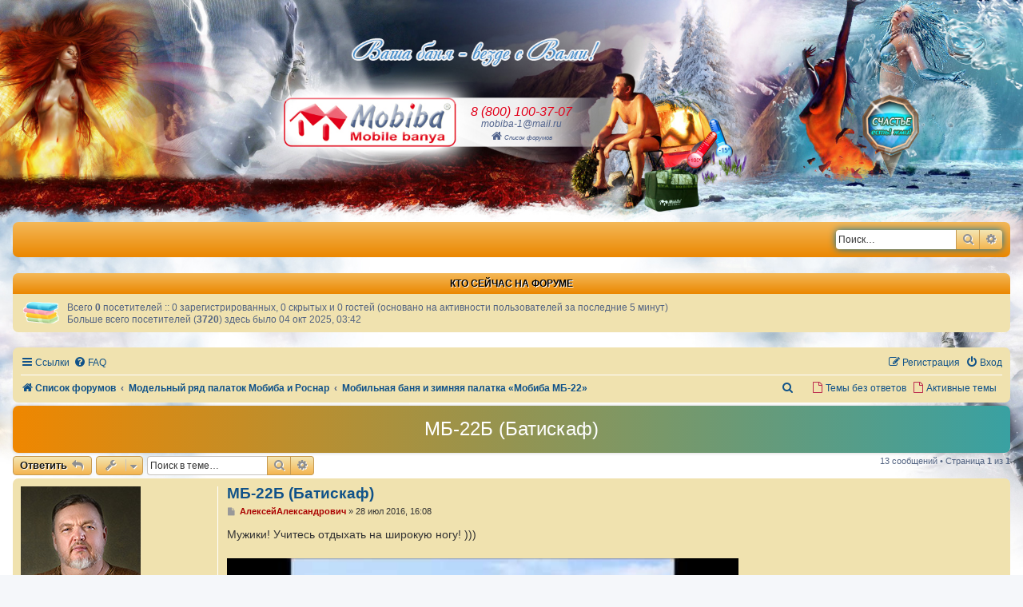

--- FILE ---
content_type: text/html; charset=UTF-8
request_url: https://www.mobibaforum.ru/post13060.html
body_size: 13993
content:
<!DOCTYPE html>
<html dir="ltr" lang="ru">
<head>
<meta charset="utf-8" >
<meta http-equiv="X-UA-Compatible" content="IE=edge">
<meta name="viewport" content="width=device-width, initial-scale=1" >

<title>МБ-22Б (Батискаф) - Mobiba Forum</title>

	<link rel="alternate" type="application/atom+xml" title="Канал - Mobiba Forum" href="/app.php/feed?sid=7ccb99753cd513ce13478c651acc43c9">			<link rel="alternate" type="application/atom+xml" title="Канал - Новые темы" href="/app.php/feed/topics?sid=7ccb99753cd513ce13478c651acc43c9">		<link rel="alternate" type="application/atom+xml" title="Канал - Форум - Мобильная баня и зимняя палатка «Мобиба МБ-22»" href="/app.php/feed/forum/8?sid=7ccb99753cd513ce13478c651acc43c9">	<link rel="alternate" type="application/atom+xml" title="Канал - Тема - МБ-22Б (Батискаф)" href="/app.php/feed/topic/341?sid=7ccb99753cd513ce13478c651acc43c9">	
	<link rel="canonical" href="https://www.mobibaforum.ru/viewtopic.php?t=341">

<!--
	phpBB style name: prosilver
	Based on style:   prosilver (this is the default phpBB3 style)
	Original author:  Tom Beddard ( http://www.subBlue.com/ )
	Modified by:
-->

<link href="./assets/css/font-awesome.min.css?assets_version=52" rel="stylesheet">
<link href="./styles/mobiba/theme/stylesheet.css?assets_version=52" rel="stylesheet">
<link href="./styles/mobiba/theme/ru/stylesheet.css?assets_version=52" rel="stylesheet">




<!--[if lte IE 9]>
	<link href="./styles/mobiba/theme/tweaks.css?assets_version=52" rel="stylesheet">
<![endif]-->

<meta name="description" content="Мужики! Учитесь отдыхать на широкую ногу! )))">
<meta name="twitter:card" content="summary">
<meta name="twitter:title" content="МБ-22Б (Батискаф)">
<meta name="twitter:description" content="Мужики! Учитесь отдыхать на широкую ногу! )))">
<meta property="og:locale" content="ru_RU">
<meta property="og:site_name" content="Mobiba Forum">
<meta property="og:url" content="https://www.mobibaforum.ru/post13060.html">
<meta property="og:type" content="article">
<meta property="og:title" content="МБ-22Б (Батискаф)">
<meta property="og:description" content="Мужики! Учитесь отдыхать на широкую ногу! )))">
<meta property="article:published_time" content="2016-07-28T16:08:30+00:00">
<meta property="article:section" content="Мобильная баня и зимняя палатка «Мобиба МБ-22»">
<script type="application/ld+json">
{"@context":"https://schema.org","@type":"DiscussionForumPosting","url":"https://www.mobibaforum.ru/post13060.html","headline":"\u041c\u0411-22\u0411 (\u0411\u0430\u0442\u0438\u0441\u043a\u0430\u0444)","description":"\u041c\u0443\u0436\u0438\u043a\u0438! \u0423\u0447\u0438\u0442\u0435\u0441\u044c \u043e\u0442\u0434\u044b\u0445\u0430\u0442\u044c \u043d\u0430 \u0448\u0438\u0440\u043e\u043a\u0443\u044e \u043d\u043e\u0433\u0443! )))","text":"\u041c\u0443\u0436\u0438\u043a\u0438! \u0423\u0447\u0438\u0442\u0435\u0441\u044c \u043e\u0442\u0434\u044b\u0445\u0430\u0442\u044c \u043d\u0430 \u0448\u0438\u0440\u043e\u043a\u0443\u044e \u043d\u043e\u0433\u0443! )))","author":{"@type":"Person","name":"\u0410\u043b\u0435\u043a\u0441\u0435\u0439\u0410\u043b\u0435\u043a\u0441\u0430\u043d\u0434\u0440\u043e\u0432\u0438\u0447"},"datePublished":"2016-07-28T16:08:30+00:00","articleSection":"\u041c\u043e\u0431\u0438\u043b\u044c\u043d\u0430\u044f \u0431\u0430\u043d\u044f \u0438 \u0437\u0438\u043c\u043d\u044f\u044f \u043f\u0430\u043b\u0430\u0442\u043a\u0430 \u00ab\u041c\u043e\u0431\u0438\u0431\u0430 \u041c\u0411-22\u00bb","publisher":{"@type":"Organization","name":"Mobiba Forum","url":"https://www.mobibaforum.ru"}}
</script>
				
	
		<style>
		.postbody img.postimage, .postbody a.fancybox {
			max-width: min(100%, 1920px);
			max-height: 1920px;
		}
	</style>
	
<link href="./ext/tatiana5/imgsliders/styles/all/theme/jquery.fancybox.min.css?assets_version=52" rel="stylesheet" media="screen">
<link href="./ext/tatiana5/profilesideswitcher/styles/prosilver/theme/profile_side_switcher.css?assets_version=52" rel="stylesheet" media="screen">
<link href="./ext/tatiana5/profilesideswitcher/styles/prosilver/theme/en/profile_side_switcher.css?assets_version=52" rel="stylesheet" media="screen">



</head>
<body id="phpbb" class="nojs notouch section-viewtopic/post13060.html ltr ">


<div id="wrap" class="wrap">
	<!-- logo start -->
	<div class="width">
		<!--<div class="header_wrap">-->
			<div class="header_contacts">
				<a href="https://www.mobiba.ru/" title="Перейти на официальный сайт компании «Мобиба»" class="s_he_co_vn"><div class="he_co_vn"></div></a>
				<div class="tel"><a href="tel:+78001003707">8 (800) 100-37-07</a></div>
				<div class="email">
					<a href="mailto:mobiba-1@mail.ru">mobiba-1@mail.ru</a>
				</div>
				<div class="call_back">
					<a href="/" target="_blank" title="Перейти на главную страницу форума"><i class="icon fa-home fa-fw"></i>Список форумов</a>
				</div>
			</div>
		<!--</div>-->
		<div class="happy_link">
			<a href="/active-topics.html">Счастье есть! Жми!</a>
		</div>
	</div>
	<!-- logo end -->
	<a id="top" class="top-anchor" accesskey="t"></a>
	<div id="page-header">
		<div class="headerbar" role="banner">
					<div class="inner">

			<div id="site-description" class="site-description">
		<a id="logo" class="logo" href="https://www.mobiba.ru/" title="Перейти на официальный сайт компании «Мобиба»">
					<span class="site_logo"><img src="/styles/mobiba/theme/images/320x91.png"></span>
				</a>
				<!--<h1>Mobiba Forum</h1>
				<p>Официальный форум компании ООО Мобиба</p>-->
				<div class="tel_mob">
					<a href="tel:+78001003707">8 (800) 100-37-07</a>
				</div>
				<div class="email_mob">
					<a href="mailto:mobiba-1@mail.ru">mobiba-1@mail.ru</a>
				</div>
				<div class="call_back_mob">
					<a href="/" target="_blank" title="Перейти на главную страницу форума"><i class="icon fa-home fa-fw"></i>Список форумов</a>
				</div>
				<p class="skiplink"><a href="#start_here">Пропустить</a></p>
			</div>

									<div id="search-box" class="search-box search-header" role="search">
				<form action="./search.php?sid=7ccb99753cd513ce13478c651acc43c9" method="get" id="search">
				<fieldset>
					<input name="keywords" id="keywords" type="search" maxlength="128" title="Ключевые слова" class="inputbox search tiny" size="20" value="" placeholder="Поиск…" />
					<button class="button button-search" type="submit" title="Поиск">
						<i class="icon fa-search fa-fw" aria-hidden="true"></i><span class="sr-only">Поиск</span>
					</button>
					<a href="./search.php?sid=7ccb99753cd513ce13478c651acc43c9" class="button button-search-end" title="Расширенный поиск">
						<i class="icon fa-cog fa-fw" aria-hidden="true"></i><span class="sr-only">Расширенный поиск</span>
					</a>
					<input type="hidden" name="sid" value="7ccb99753cd513ce13478c651acc43c9" />

				</fieldset>
				</form>
			</div>
						
			</div>
					</div>
				<div class="stat-block online-list">
	<h3>Кто сейчас на форуме</h3>	<p>
				Всего <strong>0</strong> посетителей :: 0 зарегистрированных, 0 скрытых и 0 гостей (основано на активности пользователей за последние 5 минут)<br />Больше всего посетителей (<strong>3720</strong>) здесь было 04 окт 2025, 03:42<br />
					</p>
</div>


<div class="navbar" role="navigation">
	<div class="inner">

	<ul id="nav-main" class="nav-main linklist" role="menubar">

		<li id="quick-links" class="quick-links dropdown-container responsive-menu" data-skip-responsive="true">
			<a href="#" class="dropdown-trigger">
				<i class="icon fa-bars fa-fw" aria-hidden="true"></i><span>Ссылки</span>
			</a>
			<div class="dropdown">
				<div class="pointer"><div class="pointer-inner"></div></div>
				<ul class="dropdown-contents" role="menu">
					
											<li class="separator"></li>
																									<li>
								<a href="./search.php?search_id=unanswered&amp;sid=7ccb99753cd513ce13478c651acc43c9" role="menuitem">
									<i class="icon fa-file-o fa-fw icon-gray" aria-hidden="true"></i><span>Темы без ответов</span>
								</a>
							</li>
							<li>
								<a href="./search.php?search_id=active_topics&amp;sid=7ccb99753cd513ce13478c651acc43c9" role="menuitem">
									<i class="icon fa-file-o fa-fw icon-blue" aria-hidden="true"></i><span>Активные темы</span>
								</a>
							</li>
							<li class="separator"></li>
							<li>
								<a href="./search.php?sid=7ccb99753cd513ce13478c651acc43c9" role="menuitem">
									<i class="icon fa-search fa-fw" aria-hidden="true"></i><span>Поиск</span>
								</a>
							</li>
					
										<li class="separator"></li>

									</ul>
			</div>
		</li>

				<li data-skip-responsive="true">
			<a href="/app.php/help/faq?sid=7ccb99753cd513ce13478c651acc43c9" rel="help" title="Часто задаваемые вопросы" role="menuitem">
				<i class="icon fa-question-circle fa-fw" aria-hidden="true"></i><span>FAQ</span>
			</a>
		</li>
						
			<li class="rightside"  data-skip-responsive="true">
			<a href="./ucp.php?mode=login&amp;redirect=viewtopic.php%2Fpost13060.html%3Fp%3D13060&amp;sid=7ccb99753cd513ce13478c651acc43c9" title="Вход" accesskey="x" role="menuitem">
				<i class="icon fa-power-off fa-fw" aria-hidden="true"></i><span>Вход</span>
			</a>
		</li>
					<li class="rightside" data-skip-responsive="true">
				<a href="./ucp.php?mode=register&amp;sid=7ccb99753cd513ce13478c651acc43c9" role="menuitem">
					<i class="icon fa-pencil-square-o  fa-fw" aria-hidden="true"></i><span>Регистрация</span>
				</a>
			</li>
						</ul>

	<ul id="nav-breadcrumbs" class="nav-breadcrumbs linklist navlinks" role="menubar">
				
		
		<li class="breadcrumbs" itemscope itemtype="https://schema.org/BreadcrumbList">

			
							<span class="crumb" itemtype="https://schema.org/ListItem" itemprop="itemListElement" itemscope><a itemprop="item" href="./index.php?sid=7ccb99753cd513ce13478c651acc43c9" accesskey="h" data-navbar-reference="index"><i class="icon fa-home fa-fw"></i><span itemprop="name">Список форумов</span></a><meta itemprop="position" content="1" /></span>

											
								<span class="crumb" itemtype="https://schema.org/ListItem" itemprop="itemListElement" itemscope data-forum-id="1"><a itemprop="item" href="./viewforum.php?f=1&amp;sid=7ccb99753cd513ce13478c651acc43c9"><span itemprop="name">Модельный ряд палаток Мобиба и Роснар</span></a><meta itemprop="position" content="2" /></span>
															
								<span class="crumb" itemtype="https://schema.org/ListItem" itemprop="itemListElement" itemscope data-forum-id="8"><a itemprop="item" href="./viewforum.php?f=8&amp;sid=7ccb99753cd513ce13478c651acc43c9"><span itemprop="name">Мобильная баня и зимняя палатка «Мобиба МБ-22»</span></a><meta itemprop="position" content="3" /></span>
							
					</li>

		
						<li class="ss_top_neobhodimie"><a href="/active-topics.html"><i class="icon fa-file-o fa-fw icon-red" aria-hidden="true"></i><span>Активные темы</span></a></li>
		<li class="ss_top_neobhodimie"><a href="/unanswered.html"><i class="icon fa-file-o fa-fw icon-red" aria-hidden="true"></i><span>Темы без ответов</span></a></li>

					<li class="ss_top_poisk">
				<a href="./search.php?sid=7ccb99753cd513ce13478c651acc43c9" title="Параметры расширенного поиска" role="menuitem">
					<i class="icon fa-search fa-fw" aria-hidden="true"></i><span class="sr-only">Поиск</span>
				</a>
			</li>
			</ul>

	</div>
</div>
	</div>

	
	<a id="start_here" class="anchor"></a>
	<div id="page-body" class="page-body" role="main">
		
			<script type="text/javascript">
	// <![CDATA[
		var pss_cont = document.getElementById('page-body');
		pss_cont.className += ' leftsided';
	// ]]>
	</script>

<h2 class="topic-title"><a href="./viewtopic.php?t=341&amp;sid=7ccb99753cd513ce13478c651acc43c9">МБ-22Б (Батискаф)</a></h2>
<!-- NOTE: remove the style="display: none" when you want to have the forum description on the topic body -->
<div style="display: none !important;">Отзывы, обсуждения, новости и обзоры «Мобиба МБ-22»<br /></div>


<div class="action-bar bar-top">
	
			<a href="./posting.php?mode=reply&amp;t=341&amp;sid=7ccb99753cd513ce13478c651acc43c9" class="button" title="Ответить">
							<span>Ответить</span> <i class="icon fa-reply fa-fw" aria-hidden="true"></i>
					</a>
	
			<div class="dropdown-container dropdown-button-control topic-tools">
		<span title="Управление темой" class="button button-secondary dropdown-trigger dropdown-select">
			<i class="icon fa-wrench fa-fw" aria-hidden="true"></i>
			<span class="caret"><i class="icon fa-sort-down fa-fw" aria-hidden="true"></i></span>
		</span>
		<div class="dropdown">
			<div class="pointer"><div class="pointer-inner"></div></div>
			<ul class="dropdown-contents">
																												<li>
					<a href="./viewtopic.php?t=341&amp;sid=7ccb99753cd513ce13478c651acc43c9&amp;view=print" title="Версия для печати" accesskey="p">
						<i class="icon fa-print fa-fw" aria-hidden="true"></i><span>Версия для печати</span>
					</a>
				</li>
											</ul>
		</div>
	</div>
	
			<div class="search-box" role="search">
			<form method="get" id="topic-search" action="./search.php?sid=7ccb99753cd513ce13478c651acc43c9">
			<fieldset>
				<input class="inputbox search tiny"  type="search" name="keywords" id="search_keywords" size="20" placeholder="Поиск в теме…" />
				<button class="button button-search" type="submit" title="Поиск">
					<i class="icon fa-search fa-fw" aria-hidden="true"></i><span class="sr-only">Поиск</span>
				</button>
				<a href="./search.php?sid=7ccb99753cd513ce13478c651acc43c9" class="button button-search-end" title="Расширенный поиск">
					<i class="icon fa-cog fa-fw" aria-hidden="true"></i><span class="sr-only">Расширенный поиск</span>
				</a>
				<input type="hidden" name="t" value="341" />
<input type="hidden" name="sf" value="msgonly" />
<input type="hidden" name="sid" value="7ccb99753cd513ce13478c651acc43c9" />

			</fieldset>
			</form>
		</div>
	
			<div class="pagination">
			13 сообщений
							&bull; Страница <strong>1</strong> из <strong>1</strong>
					</div>
		</div>




			<div id="p13059" class="post has-profile bg2">
		<div class="inner">

		<dl class="postprofile" id="profile13059">
			<dt class="has-profile-rank has-avatar">
				<div class="avatar-container">
																<a href="./memberlist.php?mode=viewprofile&amp;u=2&amp;sid=7ccb99753cd513ce13478c651acc43c9" class="avatar"><img class="avatar" src="./download/file.php?avatar=2_1718481264.jpg" width="150" height="150" alt="Аватара пользователя" /></a>														</div>
															<a href="./memberlist.php?mode=viewprofile&amp;u=2&amp;sid=7ccb99753cd513ce13478c651acc43c9" style="color: #AA0000;" class="username-coloured">АлексейАлександрович</a>												</dt>

						<dd class="profile-rank">Создатель Мобибы<br /><img src="./images/ranks/rang21.png" alt="Создатель Мобибы" title="Создатель Мобибы" /></dd>						<!-- Начало моего кода -->
			<div class="content_block hide_t">
				<!-- Конец моего кода -->
		<dd class="profile-posts"><strong>Сообщения:</strong> <a href="./search.php?author_id=2&amp;sr=posts&amp;sid=7ccb99753cd513ce13478c651acc43c9">10623</a></dd>		<dd class="profile-joined"><strong>Зарегистрирован:</strong> 03 дек 2014, 10:52</dd>		
		
											<dd class="profile-custom-field profile-name_for_friends"><strong>Для знакомых:</strong> Алексей Александрович</dd>
												<dd class="profile-custom-field profile-mobiba"><strong>Мобиба у меня с:</strong> в 2001-м году</dd>
												<dd class="profile-custom-field profile-phpbb_location"><strong>Откуда:</strong> Новосибирск</dd>
							    <dd class="profile-posts" data-user-give-id="2"><strong>Благодарил&nbsp;(а):</strong> <a href="/app.php/thankslist/givens/2/true?tslash=&amp;sid=7ccb99753cd513ce13478c651acc43c9">14202 раза</a></dd>
    <dd class="profile-posts" data-user-receive-id="2"><strong>Поблагодарили:</strong> <a href="/app.php/thankslist/givens/2/false?tslash=&amp;sid=7ccb99753cd513ce13478c651acc43c9">19668 раз</a></dd>

										<!-- Начало моего кода -->
			</div>
			<a class="content_toggle" href="#">Послужной список</a>
			<!-- Конец моего кода -->
		</dl>

		<div class="postbody">
						<div id="post_content13059">

					<h3 class="first">
						<a href="./viewtopic.php?p=13059&amp;sid=7ccb99753cd513ce13478c651acc43c9#p13059">МБ-22Б (Батискаф)</a>
		</h3>

													<ul class="post-buttons">
																																									<li>
							<a href="./posting.php?mode=quote&amp;p=13059&amp;sid=7ccb99753cd513ce13478c651acc43c9" title="Ответить с цитатой" class="button button-icon-only">
								<i class="icon fa-quote-left fa-fw" aria-hidden="true"></i><span class="sr-only">Цитата</span>
							</a>
						</li>
															</ul>
							
						<p class="author">
									<a class="unread" href="./viewtopic.php?p=13059&amp;sid=7ccb99753cd513ce13478c651acc43c9#p13059" title="Сообщение">
						<i class="icon fa-file fa-fw icon-lightgray icon-md" aria-hidden="true"></i><span class="sr-only">Сообщение</span>
					</a>
								<span class="responsive-hide"> <strong><a href="./memberlist.php?mode=viewprofile&amp;u=2&amp;sid=7ccb99753cd513ce13478c651acc43c9" style="color: #AA0000;" class="username-coloured">АлексейАлександрович</a></strong> &raquo; </span><time datetime="2016-07-28T16:08:30+00:00">28 июл 2016, 16:08</time>
			</p>
			
			
			
			<div class="content">Мужики! Учитесь отдыхать на широкую ногу! )))<br>
<br>
<span data-s9e-mediaembed="youtube" style="display:inline-block;width:100%;max-width:640px"><span style="display:block;overflow:hidden;position:relative;padding-bottom:56.25%"><iframe allowfullscreen="" loading="lazy" scrolling="no" style="background:url(https://i.ytimg.com/vi/_oBUG3egYtg/hqdefault.jpg) 50% 50% / cover;border:0;height:100%;left:0;position:absolute;width:100%" src="https://www.youtube.com/embed/_oBUG3egYtg"></iframe></span></span></div>

			
			
									
						<div id='list_thanks13059'>
</div>
<div id='div_post_reput13059'>
</div>

							<div id="sig13059" class="signature"><em class="text-italics"><span style="color:#4080BF">Причиняем удовольствие! Скоро всем придет Шикардос!</span></em></div>			
						</div>

		</div>

				<div class="back2top">
						<a href="#top" class="top" title="Вернуться к началу">
				<i class="icon fa-chevron-circle-up fa-fw icon-gray" aria-hidden="true"></i>
				<span class="sr-only">Вернуться к началу</span>
			</a>
					</div>
		
		</div>
	</div>

				<div id="p13060" class="post has-profile bg1">
		<div class="inner">

		<dl class="postprofile" id="profile13060">
			<dt class="has-profile-rank has-avatar">
				<div class="avatar-container">
																<a href="./memberlist.php?mode=viewprofile&amp;u=141&amp;sid=7ccb99753cd513ce13478c651acc43c9" class="avatar"><img class="avatar" src="./download/file.php?avatar=141_1448821462.jpg" width="149" height="99" alt="Аватара пользователя" /></a>														</div>
															<a href="./memberlist.php?mode=viewprofile&amp;u=141&amp;sid=7ccb99753cd513ce13478c651acc43c9" class="username">Урал-56</a>												</dt>

						<dd class="profile-rank">Лейтенант Мобиба Гвардии<br /><img src="./images/ranks/rang10.png" alt="Лейтенант Мобиба Гвардии" title="Лейтенант Мобиба Гвардии" /></dd>						<!-- Начало моего кода -->
			<div class="content_block hide_t">
				<!-- Конец моего кода -->
		<dd class="profile-posts"><strong>Сообщения:</strong> <a href="./search.php?author_id=141&amp;sr=posts&amp;sid=7ccb99753cd513ce13478c651acc43c9">791</a></dd>		<dd class="profile-joined"><strong>Зарегистрирован:</strong> 26 мар 2015, 18:32</dd>		
		
											<dd class="profile-custom-field profile-phpbb_location"><strong>Откуда:</strong> г.Орск</dd>
							    <dd class="profile-posts" data-user-give-id="141"><strong>Благодарил&nbsp;(а):</strong> <a href="/app.php/thankslist/givens/141/true?tslash=&amp;sid=7ccb99753cd513ce13478c651acc43c9">827 раз</a></dd>
    <dd class="profile-posts" data-user-receive-id="141"><strong>Поблагодарили:</strong> <a href="/app.php/thankslist/givens/141/false?tslash=&amp;sid=7ccb99753cd513ce13478c651acc43c9">570 раз</a></dd>

										<!-- Начало моего кода -->
			</div>
			<a class="content_toggle" href="#">Послужной список</a>
			<!-- Конец моего кода -->
		</dl>

		<div class="postbody">
						<div id="post_content13060">

					<h3 >
						<a href="./viewtopic.php?p=13060&amp;sid=7ccb99753cd513ce13478c651acc43c9#p13060">Re: МБ-22Б (Батискаф)</a>
		</h3>

													<ul class="post-buttons">
																																									<li>
							<a href="./posting.php?mode=quote&amp;p=13060&amp;sid=7ccb99753cd513ce13478c651acc43c9" title="Ответить с цитатой" class="button button-icon-only">
								<i class="icon fa-quote-left fa-fw" aria-hidden="true"></i><span class="sr-only">Цитата</span>
							</a>
						</li>
															</ul>
							
						<p class="author">
									<a class="unread" href="./viewtopic.php?p=13060&amp;sid=7ccb99753cd513ce13478c651acc43c9#p13060" title="Сообщение">
						<i class="icon fa-file fa-fw icon-lightgray icon-md" aria-hidden="true"></i><span class="sr-only">Сообщение</span>
					</a>
								<span class="responsive-hide"> <strong><a href="./memberlist.php?mode=viewprofile&amp;u=141&amp;sid=7ccb99753cd513ce13478c651acc43c9" class="username">Урал-56</a></strong> &raquo; </span><time datetime="2016-07-28T16:25:19+00:00">28 июл 2016, 16:25</time>
			</p>
			
			
			
			<div class="content">Система очень интересная.<br>
Но это такой не габарит по дорогам общего пользования, плюс надо дачу иметь возле воды, да ещё и с хорошим подъездом.<br>
А так всё просто супер. Знай себе качаешься, попарился, в воду, под навес за стол и опять в баньку. Хороший алгоритм действий.)))</div>

			
			
									
						<div id='list_thanks13060'>
</div>
<div id='div_post_reput13060'>
</div>

							<div id="sig13060" class="signature">Если Вас послали в баню, не надо заранее краснеть.  МБ-10 + много ещё чего.</div>			
						</div>

		</div>

				<div class="back2top">
						<a href="#top" class="top" title="Вернуться к началу">
				<i class="icon fa-chevron-circle-up fa-fw icon-gray" aria-hidden="true"></i>
				<span class="sr-only">Вернуться к началу</span>
			</a>
					</div>
		
		</div>
	</div>

				<div id="p13061" class="post has-profile bg2">
		<div class="inner">

		<dl class="postprofile" id="profile13061">
			<dt class="has-profile-rank has-avatar">
				<div class="avatar-container">
																<a href="./memberlist.php?mode=viewprofile&amp;u=63&amp;sid=7ccb99753cd513ce13478c651acc43c9" class="avatar"><img class="avatar" src="./download/file.php?avatar=63_1548213480.jpg" width="140" height="150" alt="Аватара пользователя" /></a>														</div>
															<a href="./memberlist.php?mode=viewprofile&amp;u=63&amp;sid=7ccb99753cd513ce13478c651acc43c9" class="username">vovan</a>												</dt>

						<dd class="profile-rank">Подполковник Мобиба Гвардии<br /><img src="./images/ranks/rang14.png" alt="Подполковник Мобиба Гвардии" title="Подполковник Мобиба Гвардии" /></dd>						<!-- Начало моего кода -->
			<div class="content_block hide_t">
				<!-- Конец моего кода -->
		<dd class="profile-posts"><strong>Сообщения:</strong> <a href="./search.php?author_id=63&amp;sr=posts&amp;sid=7ccb99753cd513ce13478c651acc43c9">1170</a></dd>		<dd class="profile-joined"><strong>Зарегистрирован:</strong> 18 дек 2014, 09:11</dd>		
		
											<dd class="profile-custom-field profile-name_for_friends"><strong>Для знакомых:</strong> Владимир</dd>
												<dd class="profile-custom-field profile-mobiba"><strong>Мобиба у меня с:</strong> февраль 2014года</dd>
												<dd class="profile-custom-field profile-set"><strong>Мой комплект:</strong> Мб-104, Мб-10, Медиана с баком, Кц-1 &quot;Гравицапа&quot;, Согра-3, жилет&quot;Шеф&quot; , мангал-гриль&quot;Шикардос&quot; МГ-1.</dd>
												<dd class="profile-custom-field profile-buy"><strong>Хочу купить:</strong> Тент накидной для МБ-104, ПС-700, Шапочки 3шт...</dd>
												<dd class="profile-custom-field profile-phpbb_location"><strong>Откуда:</strong> Саратов-Энгельс</dd>
							    <dd class="profile-posts" data-user-give-id="63"><strong>Благодарил&nbsp;(а):</strong> <a href="/app.php/thankslist/givens/63/true?tslash=&amp;sid=7ccb99753cd513ce13478c651acc43c9">212 раз</a></dd>
    <dd class="profile-posts" data-user-receive-id="63"><strong>Поблагодарили:</strong> <a href="/app.php/thankslist/givens/63/false?tslash=&amp;sid=7ccb99753cd513ce13478c651acc43c9">1105 раз</a></dd>

										<!-- Начало моего кода -->
			</div>
			<a class="content_toggle" href="#">Послужной список</a>
			<!-- Конец моего кода -->
		</dl>

		<div class="postbody">
						<div id="post_content13061">

					<h3 >
						<a href="./viewtopic.php?p=13061&amp;sid=7ccb99753cd513ce13478c651acc43c9#p13061">Re: МБ-22Б (Батискаф)</a>
		</h3>

													<ul class="post-buttons">
																																									<li>
							<a href="./posting.php?mode=quote&amp;p=13061&amp;sid=7ccb99753cd513ce13478c651acc43c9" title="Ответить с цитатой" class="button button-icon-only">
								<i class="icon fa-quote-left fa-fw" aria-hidden="true"></i><span class="sr-only">Цитата</span>
							</a>
						</li>
															</ul>
							
						<p class="author">
									<a class="unread" href="./viewtopic.php?p=13061&amp;sid=7ccb99753cd513ce13478c651acc43c9#p13061" title="Сообщение">
						<i class="icon fa-file fa-fw icon-lightgray icon-md" aria-hidden="true"></i><span class="sr-only">Сообщение</span>
					</a>
								<span class="responsive-hide"> <strong><a href="./memberlist.php?mode=viewprofile&amp;u=63&amp;sid=7ccb99753cd513ce13478c651acc43c9" class="username">vovan</a></strong> &raquo; </span><time datetime="2016-07-28T20:32:30+00:00">28 июл 2016, 20:32</time>
			</p>
			
			
			
			<div class="content">В скором будущем Мобибе придется открыть отдел спецзаказов кому окна круглые, кому баню двухэтажную <img class="smilies" src="./images/smilies/icon_e_smile.gif" width="15" height="17" alt=":)" title="Улыбается"></div>

			
			
									
						<div id='list_thanks13061'>
</div>
<div id='div_post_reput13061'>
</div>

							<div id="sig13061" class="signature">С женой он познакомился, подглядывая в<br>
щелку в бане. Она мылась и пела. Он<br>
обомлел: голосистая какая...</div>			
						</div>

		</div>

				<div class="back2top">
						<a href="#top" class="top" title="Вернуться к началу">
				<i class="icon fa-chevron-circle-up fa-fw icon-gray" aria-hidden="true"></i>
				<span class="sr-only">Вернуться к началу</span>
			</a>
					</div>
		
		</div>
	</div>

				<div id="p13063" class="post has-profile bg1">
		<div class="inner">

		<dl class="postprofile" id="profile13063">
			<dt class="has-profile-rank has-avatar">
				<div class="avatar-container">
																<a href="./memberlist.php?mode=viewprofile&amp;u=2&amp;sid=7ccb99753cd513ce13478c651acc43c9" class="avatar"><img class="avatar" src="./download/file.php?avatar=2_1718481264.jpg" width="150" height="150" alt="Аватара пользователя" /></a>														</div>
															<a href="./memberlist.php?mode=viewprofile&amp;u=2&amp;sid=7ccb99753cd513ce13478c651acc43c9" style="color: #AA0000;" class="username-coloured">АлексейАлександрович</a>												</dt>

						<dd class="profile-rank">Создатель Мобибы<br /><img src="./images/ranks/rang21.png" alt="Создатель Мобибы" title="Создатель Мобибы" /></dd>						<!-- Начало моего кода -->
			<div class="content_block hide_t">
				<!-- Конец моего кода -->
		<dd class="profile-posts"><strong>Сообщения:</strong> <a href="./search.php?author_id=2&amp;sr=posts&amp;sid=7ccb99753cd513ce13478c651acc43c9">10623</a></dd>		<dd class="profile-joined"><strong>Зарегистрирован:</strong> 03 дек 2014, 10:52</dd>		
		
											<dd class="profile-custom-field profile-name_for_friends"><strong>Для знакомых:</strong> Алексей Александрович</dd>
												<dd class="profile-custom-field profile-mobiba"><strong>Мобиба у меня с:</strong> в 2001-м году</dd>
												<dd class="profile-custom-field profile-phpbb_location"><strong>Откуда:</strong> Новосибирск</dd>
							    <dd class="profile-posts" data-user-give-id="2"><strong>Благодарил&nbsp;(а):</strong> <a href="/app.php/thankslist/givens/2/true?tslash=&amp;sid=7ccb99753cd513ce13478c651acc43c9">14202 раза</a></dd>
    <dd class="profile-posts" data-user-receive-id="2"><strong>Поблагодарили:</strong> <a href="/app.php/thankslist/givens/2/false?tslash=&amp;sid=7ccb99753cd513ce13478c651acc43c9">19668 раз</a></dd>

										<!-- Начало моего кода -->
			</div>
			<a class="content_toggle" href="#">Послужной список</a>
			<!-- Конец моего кода -->
		</dl>

		<div class="postbody">
						<div id="post_content13063">

					<h3 >
						<a href="./viewtopic.php?p=13063&amp;sid=7ccb99753cd513ce13478c651acc43c9#p13063">Re: МБ-22Б (Батискаф)</a>
		</h3>

													<ul class="post-buttons">
																																									<li>
							<a href="./posting.php?mode=quote&amp;p=13063&amp;sid=7ccb99753cd513ce13478c651acc43c9" title="Ответить с цитатой" class="button button-icon-only">
								<i class="icon fa-quote-left fa-fw" aria-hidden="true"></i><span class="sr-only">Цитата</span>
							</a>
						</li>
															</ul>
							
						<p class="author">
									<a class="unread" href="./viewtopic.php?p=13063&amp;sid=7ccb99753cd513ce13478c651acc43c9#p13063" title="Сообщение">
						<i class="icon fa-file fa-fw icon-lightgray icon-md" aria-hidden="true"></i><span class="sr-only">Сообщение</span>
					</a>
								<span class="responsive-hide"> <strong><a href="./memberlist.php?mode=viewprofile&amp;u=2&amp;sid=7ccb99753cd513ce13478c651acc43c9" style="color: #AA0000;" class="username-coloured">АлексейАлександрович</a></strong> &raquo; </span><time datetime="2016-07-28T21:41:22+00:00">28 июл 2016, 21:41</time>
			</p>
			
			
			
			<div class="content"><blockquote><div><cite>vovan <a href="" data-post-id="" onclick="if(document.getElementById(hash.substr(1)))href=hash">писал(а)</a>:</cite>В скором будущем Мобибе придется открыть отдел спецзаказов кому окна круглые, кому баню двухэтажную <img class="smilies" src="./images/smilies/icon_e_smile.gif" width="15" height="17" alt=":)" title="Улыбается"></div></blockquote>

То, что Вы видите в этом видеоролике можно заказывать. Это наш совместный проект с московской фирмой "Плавдома". <br>
<br>
Они производят понтоны разборные с палубой, а мы поставляем палубные надстройки. Как я и планировал еще в 2001-м году, - Мобиба встала на воду.</div>

			
			
									
						<div id='list_thanks13063'>
</div>
<div id='div_post_reput13063'>
</div>

							<div id="sig13063" class="signature"><em class="text-italics"><span style="color:#4080BF">Причиняем удовольствие! Скоро всем придет Шикардос!</span></em></div>			
						</div>

		</div>

				<div class="back2top">
						<a href="#top" class="top" title="Вернуться к началу">
				<i class="icon fa-chevron-circle-up fa-fw icon-gray" aria-hidden="true"></i>
				<span class="sr-only">Вернуться к началу</span>
			</a>
					</div>
		
		</div>
	</div>

				<div id="p13067" class="post has-profile bg2">
		<div class="inner">

		<dl class="postprofile" id="profile13067">
			<dt class="has-profile-rank has-avatar">
				<div class="avatar-container">
																<a href="./memberlist.php?mode=viewprofile&amp;u=50&amp;sid=7ccb99753cd513ce13478c651acc43c9" class="avatar"><img class="avatar" src="./download/file.php?avatar=50_1421238742.jpg" width="138" height="132" alt="Аватара пользователя" /></a>														</div>
															<a href="./memberlist.php?mode=viewprofile&amp;u=50&amp;sid=7ccb99753cd513ce13478c651acc43c9" class="username">Мобильный</a>												</dt>

						<dd class="profile-rank">Капитан Мобиба Гвардии<br /><img src="./images/ranks/rang12.png" alt="Капитан Мобиба Гвардии" title="Капитан Мобиба Гвардии" /></dd>						<!-- Начало моего кода -->
			<div class="content_block hide_t">
				<!-- Конец моего кода -->
		<dd class="profile-posts"><strong>Сообщения:</strong> <a href="./search.php?author_id=50&amp;sr=posts&amp;sid=7ccb99753cd513ce13478c651acc43c9">989</a></dd>		<dd class="profile-joined"><strong>Зарегистрирован:</strong> 04 дек 2014, 14:53</dd>		
		
											<dd class="profile-custom-field profile-set"><strong>Мой комплект:</strong> МБ-332, Медиана-1, Медиана-3, Согра-1, Парофон-1, Гравицапа КЦ-1, МБ-27, МБ-12, МБ-25, МБ-103, мангал-гриль Шикардос</dd>
												<dd class="profile-custom-field profile-buy"><strong>Хочу купить:</strong> МегаСогра, Паробомба, МБ-15, Р-63</dd>
												<dd class="profile-custom-field profile-phpbb_location"><strong>Откуда:</strong> Воронеж</dd>
							    <dd class="profile-posts" data-user-give-id="50"><strong>Благодарил&nbsp;(а):</strong> <a href="/app.php/thankslist/givens/50/true?tslash=&amp;sid=7ccb99753cd513ce13478c651acc43c9">2435 раз</a></dd>
    <dd class="profile-posts" data-user-receive-id="50"><strong>Поблагодарили:</strong> <a href="/app.php/thankslist/givens/50/false?tslash=&amp;sid=7ccb99753cd513ce13478c651acc43c9">1750 раз</a></dd>

										<!-- Начало моего кода -->
			</div>
			<a class="content_toggle" href="#">Послужной список</a>
			<!-- Конец моего кода -->
		</dl>

		<div class="postbody">
						<div id="post_content13067">

					<h3 >
						<a href="./viewtopic.php?p=13067&amp;sid=7ccb99753cd513ce13478c651acc43c9#p13067">Re: МБ-22Б (Батискаф)</a>
		</h3>

													<ul class="post-buttons">
																																									<li>
							<a href="./posting.php?mode=quote&amp;p=13067&amp;sid=7ccb99753cd513ce13478c651acc43c9" title="Ответить с цитатой" class="button button-icon-only">
								<i class="icon fa-quote-left fa-fw" aria-hidden="true"></i><span class="sr-only">Цитата</span>
							</a>
						</li>
															</ul>
							
						<p class="author">
									<a class="unread" href="./viewtopic.php?p=13067&amp;sid=7ccb99753cd513ce13478c651acc43c9#p13067" title="Сообщение">
						<i class="icon fa-file fa-fw icon-lightgray icon-md" aria-hidden="true"></i><span class="sr-only">Сообщение</span>
					</a>
								<span class="responsive-hide"> <strong><a href="./memberlist.php?mode=viewprofile&amp;u=50&amp;sid=7ccb99753cd513ce13478c651acc43c9" class="username">Мобильный</a></strong> &raquo; </span><time datetime="2016-07-29T10:51:37+00:00">29 июл 2016, 10:51</time>
			</p>
			
			
			
			<div class="content"><strong class="text-strong">АлексейАлександрович</strong><br>
Отличная идея! Подкину нашим рыбакам на форумах!</div>

			
			
									
						<div id='list_thanks13067'>
</div>
<div id='div_post_reput13067'>
</div>

							<div id="sig13067" class="signature">Своя Мобиба ближе к телу!))</div>			
						</div>

		</div>

				<div class="back2top">
						<a href="#top" class="top" title="Вернуться к началу">
				<i class="icon fa-chevron-circle-up fa-fw icon-gray" aria-hidden="true"></i>
				<span class="sr-only">Вернуться к началу</span>
			</a>
					</div>
		
		</div>
	</div>

				<div id="p13071" class="post has-profile bg1">
		<div class="inner">

		<dl class="postprofile" id="profile13071">
			<dt class="has-profile-rank has-avatar">
				<div class="avatar-container">
																<a href="./memberlist.php?mode=viewprofile&amp;u=78&amp;sid=7ccb99753cd513ce13478c651acc43c9" class="avatar"><img class="avatar" src="./download/file.php?avatar=78_1511163559.jpg" width="147" height="146" alt="Аватара пользователя" /></a>														</div>
															<a href="./memberlist.php?mode=viewprofile&amp;u=78&amp;sid=7ccb99753cd513ce13478c651acc43c9" style="color: #00AA00;" class="username-coloured">Nikolay</a>												</dt>

						<dd class="profile-rank">Модератор Форума<br /><img src="./images/ranks/rang20.png" alt="Модератор Форума" title="Модератор Форума" /></dd>						<!-- Начало моего кода -->
			<div class="content_block hide_t">
				<!-- Конец моего кода -->
		<dd class="profile-posts"><strong>Сообщения:</strong> <a href="./search.php?author_id=78&amp;sr=posts&amp;sid=7ccb99753cd513ce13478c651acc43c9">1691</a></dd>		<dd class="profile-joined"><strong>Зарегистрирован:</strong> 24 дек 2014, 16:20</dd>		
		
											<dd class="profile-custom-field profile-mobiba"><strong>Мобиба у меня с:</strong> 2012</dd>
												<dd class="profile-custom-field profile-set"><strong>Мой комплект:</strong> МБ-10, НТ-10, МБ-1т, РБ-200, Медиана-2, БН-13, Парофон-1, Согра-3, ПС-700, ПСН-700/550/350, МГ-1.</dd>
												<dd class="profile-custom-field profile-phpbb_location"><strong>Откуда:</strong> г.Чита</dd>
							    <dd class="profile-posts" data-user-give-id="78"><strong>Благодарил&nbsp;(а):</strong> <a href="/app.php/thankslist/givens/78/true?tslash=&amp;sid=7ccb99753cd513ce13478c651acc43c9">804 раза</a></dd>
    <dd class="profile-posts" data-user-receive-id="78"><strong>Поблагодарили:</strong> <a href="/app.php/thankslist/givens/78/false?tslash=&amp;sid=7ccb99753cd513ce13478c651acc43c9">1138 раз</a></dd>

										<!-- Начало моего кода -->
			</div>
			<a class="content_toggle" href="#">Послужной список</a>
			<!-- Конец моего кода -->
		</dl>

		<div class="postbody">
						<div id="post_content13071">

					<h3 >
						<a href="./viewtopic.php?p=13071&amp;sid=7ccb99753cd513ce13478c651acc43c9#p13071">Re: МБ-22Б (Батискаф)</a>
		</h3>

													<ul class="post-buttons">
																																									<li>
							<a href="./posting.php?mode=quote&amp;p=13071&amp;sid=7ccb99753cd513ce13478c651acc43c9" title="Ответить с цитатой" class="button button-icon-only">
								<i class="icon fa-quote-left fa-fw" aria-hidden="true"></i><span class="sr-only">Цитата</span>
							</a>
						</li>
															</ul>
							
						<p class="author">
									<a class="unread" href="./viewtopic.php?p=13071&amp;sid=7ccb99753cd513ce13478c651acc43c9#p13071" title="Сообщение">
						<i class="icon fa-file fa-fw icon-lightgray icon-md" aria-hidden="true"></i><span class="sr-only">Сообщение</span>
					</a>
								<span class="responsive-hide"> <strong><a href="./memberlist.php?mode=viewprofile&amp;u=78&amp;sid=7ccb99753cd513ce13478c651acc43c9" style="color: #00AA00;" class="username-coloured">Nikolay</a></strong> &raquo; </span><time datetime="2016-07-30T05:54:19+00:00">30 июл 2016, 05:54</time>
			</p>
			
			
			
			<div class="content">Окна на МБ-22 классно смотрятся!</div>

			
			
									
						<div id='list_thanks13071'>
</div>
<div id='div_post_reput13071'>
</div>

							<div id="sig13071" class="signature">И летом и зимой моя Мобиба всегда со мной!</div>			
						</div>

		</div>

				<div class="back2top">
						<a href="#top" class="top" title="Вернуться к началу">
				<i class="icon fa-chevron-circle-up fa-fw icon-gray" aria-hidden="true"></i>
				<span class="sr-only">Вернуться к началу</span>
			</a>
					</div>
		
		</div>
	</div>

				<div id="p13080" class="post has-profile bg2">
		<div class="inner">

		<dl class="postprofile" id="profile13080">
			<dt class="has-profile-rank has-avatar">
				<div class="avatar-container">
																<a href="./memberlist.php?mode=viewprofile&amp;u=2&amp;sid=7ccb99753cd513ce13478c651acc43c9" class="avatar"><img class="avatar" src="./download/file.php?avatar=2_1718481264.jpg" width="150" height="150" alt="Аватара пользователя" /></a>														</div>
															<a href="./memberlist.php?mode=viewprofile&amp;u=2&amp;sid=7ccb99753cd513ce13478c651acc43c9" style="color: #AA0000;" class="username-coloured">АлексейАлександрович</a>												</dt>

						<dd class="profile-rank">Создатель Мобибы<br /><img src="./images/ranks/rang21.png" alt="Создатель Мобибы" title="Создатель Мобибы" /></dd>						<!-- Начало моего кода -->
			<div class="content_block hide_t">
				<!-- Конец моего кода -->
		<dd class="profile-posts"><strong>Сообщения:</strong> <a href="./search.php?author_id=2&amp;sr=posts&amp;sid=7ccb99753cd513ce13478c651acc43c9">10623</a></dd>		<dd class="profile-joined"><strong>Зарегистрирован:</strong> 03 дек 2014, 10:52</dd>		
		
											<dd class="profile-custom-field profile-name_for_friends"><strong>Для знакомых:</strong> Алексей Александрович</dd>
												<dd class="profile-custom-field profile-mobiba"><strong>Мобиба у меня с:</strong> в 2001-м году</dd>
												<dd class="profile-custom-field profile-phpbb_location"><strong>Откуда:</strong> Новосибирск</dd>
							    <dd class="profile-posts" data-user-give-id="2"><strong>Благодарил&nbsp;(а):</strong> <a href="/app.php/thankslist/givens/2/true?tslash=&amp;sid=7ccb99753cd513ce13478c651acc43c9">14202 раза</a></dd>
    <dd class="profile-posts" data-user-receive-id="2"><strong>Поблагодарили:</strong> <a href="/app.php/thankslist/givens/2/false?tslash=&amp;sid=7ccb99753cd513ce13478c651acc43c9">19668 раз</a></dd>

										<!-- Начало моего кода -->
			</div>
			<a class="content_toggle" href="#">Послужной список</a>
			<!-- Конец моего кода -->
		</dl>

		<div class="postbody">
						<div id="post_content13080">

					<h3 >
						<a href="./viewtopic.php?p=13080&amp;sid=7ccb99753cd513ce13478c651acc43c9#p13080">Re: МБ-22Б (Батискаф)</a>
		</h3>

													<ul class="post-buttons">
																																									<li>
							<a href="./posting.php?mode=quote&amp;p=13080&amp;sid=7ccb99753cd513ce13478c651acc43c9" title="Ответить с цитатой" class="button button-icon-only">
								<i class="icon fa-quote-left fa-fw" aria-hidden="true"></i><span class="sr-only">Цитата</span>
							</a>
						</li>
															</ul>
							
						<p class="author">
									<a class="unread" href="./viewtopic.php?p=13080&amp;sid=7ccb99753cd513ce13478c651acc43c9#p13080" title="Сообщение">
						<i class="icon fa-file fa-fw icon-lightgray icon-md" aria-hidden="true"></i><span class="sr-only">Сообщение</span>
					</a>
								<span class="responsive-hide"> <strong><a href="./memberlist.php?mode=viewprofile&amp;u=2&amp;sid=7ccb99753cd513ce13478c651acc43c9" style="color: #AA0000;" class="username-coloured">АлексейАлександрович</a></strong> &raquo; </span><time datetime="2016-07-30T12:21:10+00:00">30 июл 2016, 12:21</time>
			</p>
			
			
			
			<div class="content"><blockquote><div><cite>Nikolay <a href="" data-post-id="" onclick="if(document.getElementById(hash.substr(1)))href=hash">писал(а)</a>:</cite>Окна на МБ-22 классно смотрятся!</div></blockquote>

Они съемные. Вместо них можно москитную сетку поставить. И главное,  отремонтиировать быстро по замене, если что.</div>

			
			
									
						<div id='list_thanks13080'>
</div>
<div id='div_post_reput13080'>
</div>

							<div id="sig13080" class="signature"><em class="text-italics"><span style="color:#4080BF">Причиняем удовольствие! Скоро всем придет Шикардос!</span></em></div>			
						</div>

		</div>

				<div class="back2top">
						<a href="#top" class="top" title="Вернуться к началу">
				<i class="icon fa-chevron-circle-up fa-fw icon-gray" aria-hidden="true"></i>
				<span class="sr-only">Вернуться к началу</span>
			</a>
					</div>
		
		</div>
	</div>

				<div id="p13082" class="post has-profile bg1">
		<div class="inner">

		<dl class="postprofile" id="profile13082">
			<dt class="has-profile-rank has-avatar">
				<div class="avatar-container">
																<a href="./memberlist.php?mode=viewprofile&amp;u=78&amp;sid=7ccb99753cd513ce13478c651acc43c9" class="avatar"><img class="avatar" src="./download/file.php?avatar=78_1511163559.jpg" width="147" height="146" alt="Аватара пользователя" /></a>														</div>
															<a href="./memberlist.php?mode=viewprofile&amp;u=78&amp;sid=7ccb99753cd513ce13478c651acc43c9" style="color: #00AA00;" class="username-coloured">Nikolay</a>												</dt>

						<dd class="profile-rank">Модератор Форума<br /><img src="./images/ranks/rang20.png" alt="Модератор Форума" title="Модератор Форума" /></dd>						<!-- Начало моего кода -->
			<div class="content_block hide_t">
				<!-- Конец моего кода -->
		<dd class="profile-posts"><strong>Сообщения:</strong> <a href="./search.php?author_id=78&amp;sr=posts&amp;sid=7ccb99753cd513ce13478c651acc43c9">1691</a></dd>		<dd class="profile-joined"><strong>Зарегистрирован:</strong> 24 дек 2014, 16:20</dd>		
		
											<dd class="profile-custom-field profile-mobiba"><strong>Мобиба у меня с:</strong> 2012</dd>
												<dd class="profile-custom-field profile-set"><strong>Мой комплект:</strong> МБ-10, НТ-10, МБ-1т, РБ-200, Медиана-2, БН-13, Парофон-1, Согра-3, ПС-700, ПСН-700/550/350, МГ-1.</dd>
												<dd class="profile-custom-field profile-phpbb_location"><strong>Откуда:</strong> г.Чита</dd>
							    <dd class="profile-posts" data-user-give-id="78"><strong>Благодарил&nbsp;(а):</strong> <a href="/app.php/thankslist/givens/78/true?tslash=&amp;sid=7ccb99753cd513ce13478c651acc43c9">804 раза</a></dd>
    <dd class="profile-posts" data-user-receive-id="78"><strong>Поблагодарили:</strong> <a href="/app.php/thankslist/givens/78/false?tslash=&amp;sid=7ccb99753cd513ce13478c651acc43c9">1138 раз</a></dd>

										<!-- Начало моего кода -->
			</div>
			<a class="content_toggle" href="#">Послужной список</a>
			<!-- Конец моего кода -->
		</dl>

		<div class="postbody">
						<div id="post_content13082">

					<h3 >
						<a href="./viewtopic.php?p=13082&amp;sid=7ccb99753cd513ce13478c651acc43c9#p13082">Re: МБ-22Б (Батискаф)</a>
		</h3>

													<ul class="post-buttons">
																																									<li>
							<a href="./posting.php?mode=quote&amp;p=13082&amp;sid=7ccb99753cd513ce13478c651acc43c9" title="Ответить с цитатой" class="button button-icon-only">
								<i class="icon fa-quote-left fa-fw" aria-hidden="true"></i><span class="sr-only">Цитата</span>
							</a>
						</li>
															</ul>
							
						<p class="author">
									<a class="unread" href="./viewtopic.php?p=13082&amp;sid=7ccb99753cd513ce13478c651acc43c9#p13082" title="Сообщение">
						<i class="icon fa-file fa-fw icon-lightgray icon-md" aria-hidden="true"></i><span class="sr-only">Сообщение</span>
					</a>
								<span class="responsive-hide"> <strong><a href="./memberlist.php?mode=viewprofile&amp;u=78&amp;sid=7ccb99753cd513ce13478c651acc43c9" style="color: #00AA00;" class="username-coloured">Nikolay</a></strong> &raquo; </span><time datetime="2016-07-30T12:24:34+00:00">30 июл 2016, 12:24</time>
			</p>
			
			
			
			<div class="content"><blockquote><div><cite>АлексейАлександрович <a href="" data-post-id="" onclick="if(document.getElementById(hash.substr(1)))href=hash">писал(а)</a>:</cite><blockquote><div><cite>Nikolay <a href="" data-post-id="" onclick="if(document.getElementById(hash.substr(1)))href=hash">писал(а)</a>:</cite>Окна на МБ-22 классно смотрятся!</div></blockquote>

Они съемные. Вместо них можно москитную сетку поставить. И главное,  отремонтиировать быстро по замене, если что.</div></blockquote>

Я подозреваю, что на старший модельный ряд МБ-XX2 (двухслойные) окна тоже теперь съемные выпускаются?</div>

			
			
									
						<div id='list_thanks13082'>
</div>
<div id='div_post_reput13082'>
</div>

							<div id="sig13082" class="signature">И летом и зимой моя Мобиба всегда со мной!</div>			
						</div>

		</div>

				<div class="back2top">
						<a href="#top" class="top" title="Вернуться к началу">
				<i class="icon fa-chevron-circle-up fa-fw icon-gray" aria-hidden="true"></i>
				<span class="sr-only">Вернуться к началу</span>
			</a>
					</div>
		
		</div>
	</div>

				<div id="p13084" class="post has-profile bg2">
		<div class="inner">

		<dl class="postprofile" id="profile13084">
			<dt class="has-profile-rank has-avatar">
				<div class="avatar-container">
																<a href="./memberlist.php?mode=viewprofile&amp;u=2&amp;sid=7ccb99753cd513ce13478c651acc43c9" class="avatar"><img class="avatar" src="./download/file.php?avatar=2_1718481264.jpg" width="150" height="150" alt="Аватара пользователя" /></a>														</div>
															<a href="./memberlist.php?mode=viewprofile&amp;u=2&amp;sid=7ccb99753cd513ce13478c651acc43c9" style="color: #AA0000;" class="username-coloured">АлексейАлександрович</a>												</dt>

						<dd class="profile-rank">Создатель Мобибы<br /><img src="./images/ranks/rang21.png" alt="Создатель Мобибы" title="Создатель Мобибы" /></dd>						<!-- Начало моего кода -->
			<div class="content_block hide_t">
				<!-- Конец моего кода -->
		<dd class="profile-posts"><strong>Сообщения:</strong> <a href="./search.php?author_id=2&amp;sr=posts&amp;sid=7ccb99753cd513ce13478c651acc43c9">10623</a></dd>		<dd class="profile-joined"><strong>Зарегистрирован:</strong> 03 дек 2014, 10:52</dd>		
		
											<dd class="profile-custom-field profile-name_for_friends"><strong>Для знакомых:</strong> Алексей Александрович</dd>
												<dd class="profile-custom-field profile-mobiba"><strong>Мобиба у меня с:</strong> в 2001-м году</dd>
												<dd class="profile-custom-field profile-phpbb_location"><strong>Откуда:</strong> Новосибирск</dd>
							    <dd class="profile-posts" data-user-give-id="2"><strong>Благодарил&nbsp;(а):</strong> <a href="/app.php/thankslist/givens/2/true?tslash=&amp;sid=7ccb99753cd513ce13478c651acc43c9">14202 раза</a></dd>
    <dd class="profile-posts" data-user-receive-id="2"><strong>Поблагодарили:</strong> <a href="/app.php/thankslist/givens/2/false?tslash=&amp;sid=7ccb99753cd513ce13478c651acc43c9">19668 раз</a></dd>

										<!-- Начало моего кода -->
			</div>
			<a class="content_toggle" href="#">Послужной список</a>
			<!-- Конец моего кода -->
		</dl>

		<div class="postbody">
						<div id="post_content13084">

					<h3 >
						<a href="./viewtopic.php?p=13084&amp;sid=7ccb99753cd513ce13478c651acc43c9#p13084">Re: МБ-22Б (Батискаф)</a>
		</h3>

													<ul class="post-buttons">
																																									<li>
							<a href="./posting.php?mode=quote&amp;p=13084&amp;sid=7ccb99753cd513ce13478c651acc43c9" title="Ответить с цитатой" class="button button-icon-only">
								<i class="icon fa-quote-left fa-fw" aria-hidden="true"></i><span class="sr-only">Цитата</span>
							</a>
						</li>
															</ul>
							
						<p class="author">
									<a class="unread" href="./viewtopic.php?p=13084&amp;sid=7ccb99753cd513ce13478c651acc43c9#p13084" title="Сообщение">
						<i class="icon fa-file fa-fw icon-lightgray icon-md" aria-hidden="true"></i><span class="sr-only">Сообщение</span>
					</a>
								<span class="responsive-hide"> <strong><a href="./memberlist.php?mode=viewprofile&amp;u=2&amp;sid=7ccb99753cd513ce13478c651acc43c9" style="color: #AA0000;" class="username-coloured">АлексейАлександрович</a></strong> &raquo; </span><time datetime="2016-07-30T14:30:12+00:00">30 июл 2016, 14:30</time>
			</p>
			
			
			
			<div class="content"><blockquote><div><cite>Nikolay <a href="" data-post-id="" onclick="if(document.getElementById(hash.substr(1)))href=hash">писал(а)</a>:</cite><blockquote><div><cite>АлексейАлександрович <a href="" data-post-id="" onclick="if(document.getElementById(hash.substr(1)))href=hash">писал(а)</a>:</cite><blockquote><div><cite>Nikolay <a href="" data-post-id="" onclick="if(document.getElementById(hash.substr(1)))href=hash">писал(а)</a>:</cite>Окна на МБ-22 классно смотрятся!</div></blockquote>

Они съемные. Вместо них можно москитную сетку поставить. И главное,  отремонтиировать быстро по замене, если что.</div></blockquote>

Я подозреваю, что на старший модельный ряд МБ-XX2 (двухслойные) окна тоже теперь съемные выпускаются?</div></blockquote>

Только прямоугольные</div>

			
			
									
						<div id='list_thanks13084'>
</div>
<div id='div_post_reput13084'>
</div>

							<div id="sig13084" class="signature"><em class="text-italics"><span style="color:#4080BF">Причиняем удовольствие! Скоро всем придет Шикардос!</span></em></div>			
						</div>

		</div>

				<div class="back2top">
						<a href="#top" class="top" title="Вернуться к началу">
				<i class="icon fa-chevron-circle-up fa-fw icon-gray" aria-hidden="true"></i>
				<span class="sr-only">Вернуться к началу</span>
			</a>
					</div>
		
		</div>
	</div>

				<div id="p38999" class="post has-profile bg1">
		<div class="inner">

		<dl class="postprofile" id="profile38999">
			<dt class="has-profile-rank has-avatar">
				<div class="avatar-container">
																<a href="./memberlist.php?mode=viewprofile&amp;u=693&amp;sid=7ccb99753cd513ce13478c651acc43c9" class="avatar"><img class="avatar" src="./download/file.php?avatar=693_1518514251.jpg" width="150" height="150" alt="Аватара пользователя" /></a>														</div>
															<a href="./memberlist.php?mode=viewprofile&amp;u=693&amp;sid=7ccb99753cd513ce13478c651acc43c9" class="username">Krazman</a>												</dt>

						<dd class="profile-rank">Рядовой (новичок) Мобиба Гвардии<br /><img src="./images/ranks/rang1.png" alt="Рядовой (новичок) Мобиба Гвардии" title="Рядовой (новичок) Мобиба Гвардии" /></dd>						<!-- Начало моего кода -->
			<div class="content_block hide_t">
				<!-- Конец моего кода -->
		<dd class="profile-posts"><strong>Сообщения:</strong> <a href="./search.php?author_id=693&amp;sr=posts&amp;sid=7ccb99753cd513ce13478c651acc43c9">16</a></dd>		<dd class="profile-joined"><strong>Зарегистрирован:</strong> 13 фев 2018, 09:18</dd>		
		
											<dd class="profile-custom-field profile-name_for_friends"><strong>Для знакомых:</strong> Дмитрий</dd>
												<dd class="profile-custom-field profile-mobiba"><strong>Мобиба у меня с:</strong> 2018</dd>
												<dd class="profile-custom-field profile-set"><strong>Мой комплект:</strong> Шикардос, МБ-10, медиана-1, бак для воды</dd>
												<dd class="profile-custom-field profile-buy"><strong>Хочу купить:</strong> MB-15</dd>
												<dd class="profile-custom-field profile-phpbb_location"><strong>Откуда:</strong> Воронеж</dd>
							    <dd class="profile-posts" data-user-give-id="693"><strong>Благодарил&nbsp;(а):</strong> <a href="/app.php/thankslist/givens/693/true?tslash=&amp;sid=7ccb99753cd513ce13478c651acc43c9">10 раз</a></dd>
    <dd class="profile-posts" data-user-receive-id="693"><strong>Поблагодарили:</strong> <a href="/app.php/thankslist/givens/693/false?tslash=&amp;sid=7ccb99753cd513ce13478c651acc43c9">16 раз</a></dd>

										<!-- Начало моего кода -->
			</div>
			<a class="content_toggle" href="#">Послужной список</a>
			<!-- Конец моего кода -->
		</dl>

		<div class="postbody">
						<div id="post_content38999">

					<h3 >
						<a href="./viewtopic.php?p=38999&amp;sid=7ccb99753cd513ce13478c651acc43c9#p38999">Re: МБ-22Б (Батискаф)</a>
		</h3>

													<ul class="post-buttons">
																																									<li>
							<a href="./posting.php?mode=quote&amp;p=38999&amp;sid=7ccb99753cd513ce13478c651acc43c9" title="Ответить с цитатой" class="button button-icon-only">
								<i class="icon fa-quote-left fa-fw" aria-hidden="true"></i><span class="sr-only">Цитата</span>
							</a>
						</li>
															</ul>
							
						<p class="author">
									<a class="unread" href="./viewtopic.php?p=38999&amp;sid=7ccb99753cd513ce13478c651acc43c9#p38999" title="Сообщение">
						<i class="icon fa-file fa-fw icon-lightgray icon-md" aria-hidden="true"></i><span class="sr-only">Сообщение</span>
					</a>
								<span class="responsive-hide"> <strong><a href="./memberlist.php?mode=viewprofile&amp;u=693&amp;sid=7ccb99753cd513ce13478c651acc43c9" class="username">Krazman</a></strong> &raquo; </span><time datetime="2018-02-15T12:42:37+00:00">15 фев 2018, 12:42</time>
			</p>
			
			
			
			<div class="content">Ого - го  !!!! В не всяких похвал. Великолепное изобретение. Классно было-бы такой прицеп который по середине можно было бы сложить вдвое, так его удобней было бы перевозить. А на месте уже просто разложить и все ! Тент поставил, вместо двух баллонов - 4 маленьких надул, баню с лежачего положения перевел и наслаждайся. Но это как идея, не знаю насколько она имеет право на существование чисто технически <img class="smilies" src="./images/smilies/icon_e_confused.gif" width="15" height="17" alt=":?" title="Озадачен"></div>

			
			
									
						<div id='list_thanks38999'>
</div>
<div id='div_post_reput38999'>
</div>

										
						</div>

		</div>

				<div class="back2top">
						<a href="#top" class="top" title="Вернуться к началу">
				<i class="icon fa-chevron-circle-up fa-fw icon-gray" aria-hidden="true"></i>
				<span class="sr-only">Вернуться к началу</span>
			</a>
					</div>
		
		</div>
	</div>

				<div id="p39004" class="post has-profile bg2">
		<div class="inner">

		<dl class="postprofile" id="profile39004">
			<dt class="has-profile-rank has-avatar">
				<div class="avatar-container">
																<a href="./memberlist.php?mode=viewprofile&amp;u=466&amp;sid=7ccb99753cd513ce13478c651acc43c9" class="avatar"><img class="avatar" src="./download/file.php?avatar=466_1508419062.jpg" width="150" height="123" alt="Аватара пользователя" /></a>														</div>
															<a href="./memberlist.php?mode=viewprofile&amp;u=466&amp;sid=7ccb99753cd513ce13478c651acc43c9" class="username">ИванРадостев</a>												</dt>

						<dd class="profile-rank">Старшина Мобиба Гвардии<br /><img src="./images/ranks/rang6.png" alt="Старшина Мобиба Гвардии" title="Старшина Мобиба Гвардии" /></dd>						<!-- Начало моего кода -->
			<div class="content_block hide_t">
				<!-- Конец моего кода -->
		<dd class="profile-posts"><strong>Сообщения:</strong> <a href="./search.php?author_id=466&amp;sr=posts&amp;sid=7ccb99753cd513ce13478c651acc43c9">384</a></dd>		<dd class="profile-joined"><strong>Зарегистрирован:</strong> 21 мар 2017, 16:16</dd>		
		
											<dd class="profile-custom-field profile-mobiba"><strong>Мобиба у меня с:</strong> 2017</dd>
												<dd class="profile-custom-field profile-set"><strong>Мой комплект:</strong> РБ170+КЦ1; МБ10а+КЦ2+тент;<br />МБ15+паробомба3; ВП33; МБ552М2; Р34-2 шт+Согра3; Р63-3 шт; Парафон2; ППГ90; Шикардос; спальник-2 шт, ПС2, КС350 (переделал в 500),ПС700, ИЗН103, шапочка и куча сумок, КС400- 4 шт; ПС750-4шт; ПСН400-3 шт</dd>
												<dd class="profile-custom-field profile-buy"><strong>Хочу купить:</strong> ТР-240, КАПСула</dd>
												<dd class="profile-custom-field profile-phpbb_location"><strong>Откуда:</strong> Новокузнецк</dd>
							    <dd class="profile-posts" data-user-give-id="466"><strong>Благодарил&nbsp;(а):</strong> <a href="/app.php/thankslist/givens/466/true?tslash=&amp;sid=7ccb99753cd513ce13478c651acc43c9">51 раз</a></dd>
    <dd class="profile-posts" data-user-receive-id="466"><strong>Поблагодарили:</strong> <a href="/app.php/thankslist/givens/466/false?tslash=&amp;sid=7ccb99753cd513ce13478c651acc43c9">592 раза</a></dd>

										<!-- Начало моего кода -->
			</div>
			<a class="content_toggle" href="#">Послужной список</a>
			<!-- Конец моего кода -->
		</dl>

		<div class="postbody">
						<div id="post_content39004">

					<h3 >
						<a href="./viewtopic.php?p=39004&amp;sid=7ccb99753cd513ce13478c651acc43c9#p39004">Re: МБ-22Б (Батискаф)</a>
		</h3>

													<ul class="post-buttons">
																																									<li>
							<a href="./posting.php?mode=quote&amp;p=39004&amp;sid=7ccb99753cd513ce13478c651acc43c9" title="Ответить с цитатой" class="button button-icon-only">
								<i class="icon fa-quote-left fa-fw" aria-hidden="true"></i><span class="sr-only">Цитата</span>
							</a>
						</li>
															</ul>
							
						<p class="author">
									<a class="unread" href="./viewtopic.php?p=39004&amp;sid=7ccb99753cd513ce13478c651acc43c9#p39004" title="Сообщение">
						<i class="icon fa-file fa-fw icon-lightgray icon-md" aria-hidden="true"></i><span class="sr-only">Сообщение</span>
					</a>
								<span class="responsive-hide"> <strong><a href="./memberlist.php?mode=viewprofile&amp;u=466&amp;sid=7ccb99753cd513ce13478c651acc43c9" class="username">ИванРадостев</a></strong> &raquo; </span><time datetime="2018-02-15T13:38:59+00:00">15 фев 2018, 13:38</time>
			</p>
			
			
			
			<div class="content">если всё пойдёт по плану, то в конце мая будет вам и 104я с тентом на лодке и 20а или 22-я на катамаране ну и ещё кучка фантазий на Мобибаводную тематику</div>

			
			
									
						<div id='list_thanks39004'>
</div>
<div id='div_post_reput39004'>
</div>

										
						</div>

		</div>

				<div class="back2top">
						<a href="#top" class="top" title="Вернуться к началу">
				<i class="icon fa-chevron-circle-up fa-fw icon-gray" aria-hidden="true"></i>
				<span class="sr-only">Вернуться к началу</span>
			</a>
					</div>
		
		</div>
	</div>

				<div id="p50716" class="post has-profile bg1">
		<div class="inner">

		<dl class="postprofile" id="profile50716">
			<dt class="has-profile-rank has-avatar">
				<div class="avatar-container">
																<a href="./memberlist.php?mode=viewprofile&amp;u=805&amp;sid=7ccb99753cd513ce13478c651acc43c9" class="avatar"><img class="avatar" src="./download/file.php?avatar=805_1548130089.jpg" width="115" height="150" alt="Аватара пользователя" /></a>														</div>
															<a href="./memberlist.php?mode=viewprofile&amp;u=805&amp;sid=7ccb99753cd513ce13478c651acc43c9" class="username">Ivan</a>												</dt>

						<dd class="profile-rank">Подполковник Мобиба Гвардии<br /><img src="./images/ranks/rang14.png" alt="Подполковник Мобиба Гвардии" title="Подполковник Мобиба Гвардии" /></dd>						<!-- Начало моего кода -->
			<div class="content_block hide_t">
				<!-- Конец моего кода -->
		<dd class="profile-posts"><strong>Сообщения:</strong> <a href="./search.php?author_id=805&amp;sr=posts&amp;sid=7ccb99753cd513ce13478c651acc43c9">1133</a></dd>		<dd class="profile-joined"><strong>Зарегистрирован:</strong> 25 июн 2018, 09:56</dd>		
		
											<dd class="profile-custom-field profile-name_for_friends"><strong>Для знакомых:</strong> Иван</dd>
												<dd class="profile-custom-field profile-mobiba"><strong>Мобиба у меня с:</strong> 2018</dd>
												<dd class="profile-custom-field profile-set"><strong>Мой комплект:</strong> К-2, ТН170, ПСН-700, ПСН-400, ППГ-90, Согра-3, К-5 демо, (КЦ-4), КЦ-3, шапочки, сумка Дорожная, дефлектор.</dd>
												<dd class="profile-custom-field profile-buy"><strong>Хочу купить:</strong> ТР-ххх, Ведро к Жиге, ПС-2, Шикардос, ПУ22/10, Р-34</dd>
												<dd class="profile-custom-field profile-phpbb_location"><strong>Откуда:</strong> Новосибирск, Академгородок</dd>
							    <dd class="profile-posts" data-user-give-id="805"><strong>Благодарил&nbsp;(а):</strong> <a href="/app.php/thankslist/givens/805/true?tslash=&amp;sid=7ccb99753cd513ce13478c651acc43c9">1956 раз</a></dd>
    <dd class="profile-posts" data-user-receive-id="805"><strong>Поблагодарили:</strong> <a href="/app.php/thankslist/givens/805/false?tslash=&amp;sid=7ccb99753cd513ce13478c651acc43c9">1379 раз</a></dd>

										<!-- Начало моего кода -->
			</div>
			<a class="content_toggle" href="#">Послужной список</a>
			<!-- Конец моего кода -->
		</dl>

		<div class="postbody">
						<div id="post_content50716">

					<h3 >
						<a href="./viewtopic.php?p=50716&amp;sid=7ccb99753cd513ce13478c651acc43c9#p50716">Re: МБ-22Б (Батискаф)</a>
		</h3>

													<ul class="post-buttons">
																																									<li>
							<a href="./posting.php?mode=quote&amp;p=50716&amp;sid=7ccb99753cd513ce13478c651acc43c9" title="Ответить с цитатой" class="button button-icon-only">
								<i class="icon fa-quote-left fa-fw" aria-hidden="true"></i><span class="sr-only">Цитата</span>
							</a>
						</li>
															</ul>
							
						<p class="author">
									<a class="unread" href="./viewtopic.php?p=50716&amp;sid=7ccb99753cd513ce13478c651acc43c9#p50716" title="Сообщение">
						<i class="icon fa-file fa-fw icon-lightgray icon-md" aria-hidden="true"></i><span class="sr-only">Сообщение</span>
					</a>
								<span class="responsive-hide"> <strong><a href="./memberlist.php?mode=viewprofile&amp;u=805&amp;sid=7ccb99753cd513ce13478c651acc43c9" class="username">Ivan</a></strong> &raquo; </span><time datetime="2018-10-13T07:03:17+00:00">13 окт 2018, 07:03</time>
			</p>
			
			
			
			<div class="content"><strong class="text-strong">ИванРадостев</strong>, пошло или как?</div>

			
			
									
						<div id='list_thanks50716'>
</div>
<div id='div_post_reput50716'>
</div>

										
						</div>

		</div>

				<div class="back2top">
						<a href="#top" class="top" title="Вернуться к началу">
				<i class="icon fa-chevron-circle-up fa-fw icon-gray" aria-hidden="true"></i>
				<span class="sr-only">Вернуться к началу</span>
			</a>
					</div>
		
		</div>
	</div>

				<div id="p50721" class="post has-profile bg2">
		<div class="inner">

		<dl class="postprofile" id="profile50721">
			<dt class="has-profile-rank has-avatar">
				<div class="avatar-container">
																<a href="./memberlist.php?mode=viewprofile&amp;u=665&amp;sid=7ccb99753cd513ce13478c651acc43c9" class="avatar"><img class="avatar" src="./download/file.php?avatar=665_1669752664.jpg" width="150" height="150" alt="Аватара пользователя" /></a>														</div>
															<a href="./memberlist.php?mode=viewprofile&amp;u=665&amp;sid=7ccb99753cd513ce13478c651acc43c9" class="username">Александр Петрович</a>												</dt>

						<dd class="profile-rank">Генерал подразделения Мобиба Гвардии<br /><img src="./images/ranks/rang19.png" alt="Генерал подразделения Мобиба Гвардии" title="Генерал подразделения Мобиба Гвардии" /></dd>						<!-- Начало моего кода -->
			<div class="content_block hide_t">
				<!-- Конец моего кода -->
		<dd class="profile-posts"><strong>Сообщения:</strong> <a href="./search.php?author_id=665&amp;sr=posts&amp;sid=7ccb99753cd513ce13478c651acc43c9">4449</a></dd>		<dd class="profile-joined"><strong>Зарегистрирован:</strong> 16 янв 2018, 09:13</dd>		
		
											<dd class="profile-custom-field profile-name_for_friends"><strong>Для знакомых:</strong> Петрович</dd>
												<dd class="profile-custom-field profile-mobiba"><strong>Мобиба у меня с:</strong> Февраль 2017</dd>
												<dd class="profile-custom-field profile-set"><strong>Мой комплект:</strong> Р-63, МБ-15 и ТН-15, Парабомба и МегаСогра!<br />Полоки от Виталия (tsiplev).<br />И это идеальное решение!!!</dd>
												<dd class="profile-custom-field profile-buy"><strong>Хочу купить:</strong> Натрубную каменку. Шикардос New!</dd>
																	<dd class="profile-custom-field profile-phpbb_location"><strong>Откуда:</strong> Санкт-Петербург</dd>
							    <dd class="profile-posts" data-user-give-id="665"><strong>Благодарил&nbsp;(а):</strong> <a href="/app.php/thankslist/givens/665/true?tslash=&amp;sid=7ccb99753cd513ce13478c651acc43c9">8702 раза</a></dd>
    <dd class="profile-posts" data-user-receive-id="665"><strong>Поблагодарили:</strong> <a href="/app.php/thankslist/givens/665/false?tslash=&amp;sid=7ccb99753cd513ce13478c651acc43c9">3483 раза</a></dd>

							<dd class="profile-contact">
				<strong>Контактная информация:</strong>
				<div class="dropdown-container dropdown-left">
					<a href="#" class="dropdown-trigger" title="Контактная информация пользователя Александр Петрович">
						<i class="icon fa-commenting-o fa-fw icon-lg" aria-hidden="true"></i><span class="sr-only">Контактная информация пользователя Александр Петрович</span>
					</a>
					<div class="dropdown">
						<div class="pointer"><div class="pointer-inner"></div></div>
						<div class="dropdown-contents contact-icons">
																																								<div>
																	<a href="https://youtube.com/@user-petrovich?si=alRIEXoQM9qP5HAj" title="Сайт" class="last-cell">
										<span class="contact-icon phpbb_website-icon">Сайт</span>									</a>
																	</div>
																					</div>
					</div>
				</div>
			</dd>
								<!-- Начало моего кода -->
			</div>
			<a class="content_toggle" href="#">Послужной список</a>
			<!-- Конец моего кода -->
		</dl>

		<div class="postbody">
						<div id="post_content50721">

					<h3 >
						<a href="./viewtopic.php?p=50721&amp;sid=7ccb99753cd513ce13478c651acc43c9#p50721">Re: МБ-22Б (Батискаф)</a>
		</h3>

													<ul class="post-buttons">
																																									<li>
							<a href="./posting.php?mode=quote&amp;p=50721&amp;sid=7ccb99753cd513ce13478c651acc43c9" title="Ответить с цитатой" class="button button-icon-only">
								<i class="icon fa-quote-left fa-fw" aria-hidden="true"></i><span class="sr-only">Цитата</span>
							</a>
						</li>
															</ul>
							
						<p class="author">
									<a class="unread" href="./viewtopic.php?p=50721&amp;sid=7ccb99753cd513ce13478c651acc43c9#p50721" title="Сообщение">
						<i class="icon fa-file fa-fw icon-lightgray icon-md" aria-hidden="true"></i><span class="sr-only">Сообщение</span>
					</a>
								<span class="responsive-hide"> <strong><a href="./memberlist.php?mode=viewprofile&amp;u=665&amp;sid=7ccb99753cd513ce13478c651acc43c9" class="username">Александр Петрович</a></strong> &raquo; </span><time datetime="2018-10-13T07:34:31+00:00">13 окт 2018, 07:34</time>
			</p>
			
			
			
			<div class="content"><blockquote><div><cite>Ivan <a href="" data-post-id="" onclick="if(document.getElementById(hash.substr(1)))href=hash">писал(а)</a>:</cite><strong class="text-strong">ИванРадостев</strong>, пошло или как?</div></blockquote>
Если не ошибаюсь в Таёжке уже это всё описано)</div>

			
			
									
						<div id='list_thanks50721'>
</div>
<div id='div_post_reput50721'>
</div>

							<div id="sig50721" class="signature"><span style="color:#FF0000">А.А. Сычёв: «Кайфанул сам, кайфани ближнего своего»</span> <img class="smilies" src="./images/smilies/icon_exclaim.gif" width="15" height="17" alt=":!:" title="Восклицание">  <img class="smilies" src="./images/smilies/icon_exclaim.gif" width="15" height="17" alt=":!:" title="Восклицание">  <img class="smilies" src="./images/smilies/icon_exclaim.gif" width="15" height="17" alt=":!:" title="Восклицание"> <br>
<a href="http://smiles2k.net/aiwan_smiles/3/index.html" class="postlink"><img src="http://i.smiles2k.net/aiwan_smiles/drinks.gif" class="postimage" alt="Изображение"></a></div>			
						</div>

		</div>

				<div class="back2top">
						<a href="#top" class="top" title="Вернуться к началу">
				<i class="icon fa-chevron-circle-up fa-fw icon-gray" aria-hidden="true"></i>
				<span class="sr-only">Вернуться к началу</span>
			</a>
					</div>
		
		</div>
	</div>

	

	<div class="action-bar bar-bottom">
	
			<a href="./posting.php?mode=reply&amp;t=341&amp;sid=7ccb99753cd513ce13478c651acc43c9" class="button" title="Ответить">
							<span>Ответить</span> <i class="icon fa-reply fa-fw" aria-hidden="true"></i>
					</a>
		
		<div class="dropdown-container dropdown-button-control topic-tools">
		<span title="Управление темой" class="button button-secondary dropdown-trigger dropdown-select">
			<i class="icon fa-wrench fa-fw" aria-hidden="true"></i>
			<span class="caret"><i class="icon fa-sort-down fa-fw" aria-hidden="true"></i></span>
		</span>
		<div class="dropdown">
			<div class="pointer"><div class="pointer-inner"></div></div>
			<ul class="dropdown-contents">
																												<li>
					<a href="./viewtopic.php?t=341&amp;sid=7ccb99753cd513ce13478c651acc43c9&amp;view=print" title="Версия для печати" accesskey="p">
						<i class="icon fa-print fa-fw" aria-hidden="true"></i><span>Версия для печати</span>
					</a>
				</li>
											</ul>
		</div>
	</div>

			<form method="post" action="./viewtopic.php?t=341&amp;sid=7ccb99753cd513ce13478c651acc43c9">
		<div class="dropdown-container dropdown-container-left dropdown-button-control sort-tools">
	<span title="Настройки отображения и сортировки" class="button button-secondary dropdown-trigger dropdown-select">
		<i class="icon fa-sort-amount-asc fa-fw" aria-hidden="true"></i>
		<span class="caret"><i class="icon fa-sort-down fa-fw" aria-hidden="true"></i></span>
	</span>
	<div class="dropdown hidden">
		<div class="pointer"><div class="pointer-inner"></div></div>
		<div class="dropdown-contents">
			<fieldset class="display-options">
							<label>Показать: <select name="st" id="st"><option value="0" selected="selected">Все сообщения</option><option value="1">1 день</option><option value="7">7 дней</option><option value="14">2 недели</option><option value="30">1 месяц</option><option value="90">3 месяца</option><option value="180">6 месяцев</option><option value="365">1 год</option></select></label>
								<label>Поле сортировки: <select name="sk" id="sk"><option value="a">Автор</option><option value="t" selected="selected">Время размещения</option><option value="s">Заголовок</option></select></label>
				<label>Порядок: <select name="sd" id="sd"><option value="a" selected="selected">по возрастанию</option><option value="d">по убыванию</option></select></label>
								<hr class="dashed" />
				<input type="submit" class="button2" name="sort" value="Перейти" />
						</fieldset>
		</div>
	</div>
</div>
		</form>
	
	
	
			<div class="pagination">
			13 сообщений
							&bull; Страница <strong>1</strong> из <strong>1</strong>
					</div>
	</div>

<div class="action-bar actions-jump">
        <p class="jumpbox-return">
        <a href="./viewforum.php?f=8&amp;sid=7ccb99753cd513ce13478c651acc43c9" class="left-box arrow-left" accesskey="r">
            <i class="icon fa-angle-left fa-fw icon-black" aria-hidden="true"></i><span>Вернуться в «Мобильная баня и зимняя палатка «Мобиба МБ-22»»</span>
        </a>
    </p>
    
        <div class="jumpbox dropdown-container dropdown-container-right dropdown-up dropdown-left dropdown-button-control"
         id="jumpbox">
			<span title="Перейти"
                  class="button button-secondary dropdown-trigger dropdown-select">
				<span>Перейти</span>
				<span class="caret"><i class="icon fa-sort-down fa-fw" aria-hidden="true"></i></span>
			</span>
        <div class="dropdown">
            <div class="pointer">
                <div class="pointer-inner"></div>
            </div>
            <ul class="dropdown-contents">
                                                                                <li><a href="./viewforum.php?f=85&amp;sid=7ccb99753cd513ce13478c651acc43c9"
                       class="jumpbox-cat-link">
                     <span> Не могу войти на форум и ответы на другие вопросы</span></a></li>
                                                                <li><a href="./viewforum.php?f=86&amp;sid=7ccb99753cd513ce13478c651acc43c9"
                       class="jumpbox-sub-link">
                    <span class="spacer"></span> <span>                    &#8627; &nbsp;
                     Ответы на вопросы по форуму</span></a></li>
                                                                <li><a href="./viewforum.php?f=1&amp;sid=7ccb99753cd513ce13478c651acc43c9"
                       class="jumpbox-cat-link">
                     <span> Модельный ряд палаток Мобиба и Роснар</span></a></li>
                                                                <li><a href="./viewforum.php?f=70&amp;sid=7ccb99753cd513ce13478c651acc43c9"
                       class="jumpbox-sub-link">
                    <span class="spacer"></span> <span>                    &#8627; &nbsp;
                     Ранцевая баня «КАЙФАНДРА!» Она понравится каждому туристу!</span></a></li>
                                                                <li><a href="./viewforum.php?f=65&amp;sid=7ccb99753cd513ce13478c651acc43c9"
                       class="jumpbox-sub-link">
                    <span class="spacer"></span> <span>                    &#8627; &nbsp;
                     Мобиба МБ-1 Инипи. Мобильная баня для всех!</span></a></li>
                                                                <li><a href="./viewforum.php?f=2&amp;sid=7ccb99753cd513ce13478c651acc43c9"
                       class="jumpbox-sub-link">
                    <span class="spacer"></span> <span>                    &#8627; &nbsp;
                     Мобильная баня «Мобиба МБ-10»</span></a></li>
                                                                <li><a href="./viewforum.php?f=6&amp;sid=7ccb99753cd513ce13478c651acc43c9"
                       class="jumpbox-sub-link">
                    <span class="spacer"></span> <span>                    &#8627; &nbsp;
                     Мобильная баня «Мобиба МБ-12»</span></a></li>
                                                                <li><a href="./viewforum.php?f=13&amp;sid=7ccb99753cd513ce13478c651acc43c9"
                       class="jumpbox-sub-link">
                    <span class="spacer"></span> <span>                    &#8627; &nbsp;
                     Аквариумы Мобиба МБ-10, МБ-15, МБ-103, МБ-104, МБ-442</span></a></li>
                                                                <li><a href="./viewforum.php?f=83&amp;sid=7ccb99753cd513ce13478c651acc43c9"
                       class="jumpbox-sub-link">
                    <span class="spacer"></span> <span>                    &#8627; &nbsp;
                     Мобильная баня «Мобиба МБ-15»</span></a></li>
                                                                <li><a href="./viewforum.php?f=94&amp;sid=7ccb99753cd513ce13478c651acc43c9"
                       class="jumpbox-sub-link">
                    <span class="spacer"></span> <span>                    &#8627; &nbsp;
                     Мобильная баня «Мобиба МБ-18»</span></a></li>
                                                                <li><a href="./viewforum.php?f=8&amp;sid=7ccb99753cd513ce13478c651acc43c9"
                       class="jumpbox-sub-link">
                    <span class="spacer"></span> <span>                    &#8627; &nbsp;
                     Мобильная баня и зимняя палатка «Мобиба МБ-22»</span></a></li>
                                                                <li><a href="./viewforum.php?f=95&amp;sid=7ccb99753cd513ce13478c651acc43c9"
                       class="jumpbox-sub-link">
                    <span class="spacer"></span> <span>                    &#8627; &nbsp;
                     Мобильная баня и зимняя палатка «Мобиба МБ-33»</span></a></li>
                                                                <li><a href="./viewforum.php?f=3&amp;sid=7ccb99753cd513ce13478c651acc43c9"
                       class="jumpbox-sub-link">
                    <span class="spacer"></span> <span>                    &#8627; &nbsp;
                     Мобильная баня «Мобиба МБ-103»</span></a></li>
                                                                <li><a href="./viewforum.php?f=7&amp;sid=7ccb99753cd513ce13478c651acc43c9"
                       class="jumpbox-sub-link">
                    <span class="spacer"></span> <span>                    &#8627; &nbsp;
                     Мобильная баня «Мобиба МБ-104»</span></a></li>
                                                                <li><a href="./viewforum.php?f=9&amp;sid=7ccb99753cd513ce13478c651acc43c9"
                       class="jumpbox-sub-link">
                    <span class="spacer"></span> <span>                    &#8627; &nbsp;
                     Мобильная баня и зимняя палатка «Мобиба МБ-332»</span></a></li>
                                                                <li><a href="./viewforum.php?f=10&amp;sid=7ccb99753cd513ce13478c651acc43c9"
                       class="jumpbox-sub-link">
                    <span class="spacer"></span> <span>                    &#8627; &nbsp;
                     Мобильная баня и зимняя палатка «Мобиба МБ-442»</span></a></li>
                                                                <li><a href="./viewforum.php?f=11&amp;sid=7ccb99753cd513ce13478c651acc43c9"
                       class="jumpbox-sub-link">
                    <span class="spacer"></span> <span>                    &#8627; &nbsp;
                     Мобильная баня и зимняя палатка «Мобиба МБ-552»</span></a></li>
                                                                <li><a href="./viewforum.php?f=76&amp;sid=7ccb99753cd513ce13478c651acc43c9"
                       class="jumpbox-sub-link">
                    <span class="spacer"></span> <span>                    &#8627; &nbsp;
                     Веранда пляжная Мобиба ВП-33</span></a></li>
                                                                <li><a href="./viewforum.php?f=88&amp;sid=7ccb99753cd513ce13478c651acc43c9"
                       class="jumpbox-sub-link">
                    <span class="spacer"></span> <span>                    &#8627; &nbsp;
                     «РОСНАР РС-22». Всесезонная мобильная баня</span></a></li>
                                                                <li><a href="./viewforum.php?f=89&amp;sid=7ccb99753cd513ce13478c651acc43c9"
                       class="jumpbox-sub-link">
                    <span class="spacer"></span> <span>                    &#8627; &nbsp;
                     «Роснар РС-33». Армейский мобильный банный комплекс</span></a></li>
                                                                <li><a href="./viewforum.php?f=67&amp;sid=7ccb99753cd513ce13478c651acc43c9"
                       class="jumpbox-sub-link">
                    <span class="spacer"></span> <span>                    &#8627; &nbsp;
                     «Роснар Р-34». Всепогодная палатка для путешествий и активного отдыха</span></a></li>
                                                                <li><a href="./viewforum.php?f=12&amp;sid=7ccb99753cd513ce13478c651acc43c9"
                       class="jumpbox-sub-link">
                    <span class="spacer"></span> <span>                    &#8627; &nbsp;
                     «Роснар Р-63». Всепогодная армейская палатка с функцией мобильной бани</span></a></li>
                                                                <li><a href="./viewforum.php?f=69&amp;sid=7ccb99753cd513ce13478c651acc43c9"
                       class="jumpbox-sub-link">
                    <span class="spacer"></span> <span>                    &#8627; &nbsp;
                     «Роснар Р-75». Всепогодная экспедиционная палатка</span></a></li>
                                                                <li><a href="./viewforum.php?f=93&amp;sid=7ccb99753cd513ce13478c651acc43c9"
                       class="jumpbox-sub-link">
                    <span class="spacer"></span> <span>                    &#8627; &nbsp;
                     «Роснар Р-636». Всепогодная армейская палатка с функцией мобильной бани</span></a></li>
                                                                <li><a href="./viewforum.php?f=91&amp;sid=7ccb99753cd513ce13478c651acc43c9"
                       class="jumpbox-sub-link">
                    <span class="spacer"></span> <span>                    &#8627; &nbsp;
                     «Роснар РП-32». Двухслойная мобильная баня и зимняя палатка</span></a></li>
                                                                <li><a href="./viewforum.php?f=92&amp;sid=7ccb99753cd513ce13478c651acc43c9"
                       class="jumpbox-sub-link">
                    <span class="spacer"></span> <span>                    &#8627; &nbsp;
                     «Роснар РП-42». Полноразмерная отапливаемая палатка и мобильная баня для круглогодичной эксплуатации</span></a></li>
                                                                <li><a href="./viewforum.php?f=90&amp;sid=7ccb99753cd513ce13478c651acc43c9"
                       class="jumpbox-sub-link">
                    <span class="spacer"></span> <span>                    &#8627; &nbsp;
                     «Роснар РП-52». Большая полноразмерная отапливаемая палатка и мобильная баня для круглогодичной эксплуатации.</span></a></li>
                                                                <li><a href="./viewforum.php?f=14&amp;sid=7ccb99753cd513ce13478c651acc43c9"
                       class="jumpbox-sub-link">
                    <span class="spacer"></span> <span>                    &#8627; &nbsp;
                     Полоки и другая складная мебель Мобиба.</span></a></li>
                                                                <li><a href="./viewforum.php?f=15&amp;sid=7ccb99753cd513ce13478c651acc43c9"
                       class="jumpbox-sub-link">
                    <span class="spacer"></span> <span>                    &#8627; &nbsp;
                     Дополнительные опции для мобильных бань Мобиба</span></a></li>
                                                                <li><a href="./viewforum.php?f=17&amp;sid=7ccb99753cd513ce13478c651acc43c9"
                       class="jumpbox-sub-link">
                    <span class="spacer"></span> <span>                    &#8627; &nbsp;
                     Планируемые новинки. Вопросы и пожелания, предложения покупателей.</span></a></li>
                                                                <li><a href="./viewforum.php?f=63&amp;sid=7ccb99753cd513ce13478c651acc43c9"
                       class="jumpbox-sub-link">
                    <span class="spacer"></span> <span>                    &#8627; &nbsp;
                     Мобиба мода. Одежда и аксессуары.</span></a></li>
                                                                <li><a href="./viewforum.php?f=16&amp;sid=7ccb99753cd513ce13478c651acc43c9"
                       class="jumpbox-sub-link">
                    <span class="spacer"></span> <span>                    &#8627; &nbsp;
                     Раритеты и снятые с производства палатки Мобиба</span></a></li>
                                                                <li><a href="./viewforum.php?f=31&amp;sid=7ccb99753cd513ce13478c651acc43c9"
                       class="jumpbox-cat-link">
                     <span> Мероприятия</span></a></li>
                                                                <li><a href="./viewforum.php?f=32&amp;sid=7ccb99753cd513ce13478c651acc43c9"
                       class="jumpbox-sub-link">
                    <span class="spacer"></span> <span>                    &#8627; &nbsp;
                     Фестивали, выставки, вечеринки, экспедиции</span></a></li>
                                                                <li><a href="./viewforum.php?f=33&amp;sid=7ccb99753cd513ce13478c651acc43c9"
                       class="jumpbox-sub-link">
                    <span class="spacer"></span> <span>                    &#8627; &nbsp;
                     Конкурсы и акции от Мобиба!</span></a></li>
                                                                <li><a href="./viewforum.php?f=34&amp;sid=7ccb99753cd513ce13478c651acc43c9"
                       class="jumpbox-sub-link">
                    <span class="spacer"></span> <span>                    &#8627; &nbsp;
                     Куда поехать с Мобибой?</span></a></li>
                                                                <li><a href="./viewforum.php?f=35&amp;sid=7ccb99753cd513ce13478c651acc43c9"
                       class="jumpbox-sub-link">
                    <span class="spacer"></span> <span>                    &#8627; &nbsp;
                     Где я услышал про Мобибу впервые?</span></a></li>
                                                                <li><a href="./viewforum.php?f=18&amp;sid=7ccb99753cd513ce13478c651acc43c9"
                       class="jumpbox-cat-link">
                     <span> Печи, парогенераторы и баки Мобиба</span></a></li>
                                                                <li><a href="./viewforum.php?f=19&amp;sid=7ccb99753cd513ce13478c651acc43c9"
                       class="jumpbox-sub-link">
                    <span class="spacer"></span> <span>                    &#8627; &nbsp;
                     Банная печь-каменка «Медиана»</span></a></li>
                                                                <li><a href="./viewforum.php?f=72&amp;sid=7ccb99753cd513ce13478c651acc43c9"
                       class="jumpbox-sub-link">
                    <span class="spacer"></span> <span>                    &#8627; &nbsp;
                     Банная печь «Жига»</span></a></li>
                                                                <li><a href="./viewforum.php?f=62&amp;sid=7ccb99753cd513ce13478c651acc43c9"
                       class="jumpbox-sub-link">
                    <span class="spacer"></span> <span>                    &#8627; &nbsp;
                     Банная печь «Гравицапа КЦ-1»</span></a></li>
                                                                <li><a href="./viewforum.php?f=75&amp;sid=7ccb99753cd513ce13478c651acc43c9"
                       class="jumpbox-sub-link">
                    <span class="spacer"></span> <span>                    &#8627; &nbsp;
                     Банные печи Гравицапа «КЦ-2» и «КЦ-3» [Новинки 2018 года!]</span></a></li>
                                                                <li><a href="./viewforum.php?f=87&amp;sid=7ccb99753cd513ce13478c651acc43c9"
                       class="jumpbox-sub-link">
                    <span class="spacer"></span> <span>                    &#8627; &nbsp;
                     Банная печь «Гравицапа КЦ-4»</span></a></li>
                                                                <li><a href="./viewforum.php?f=64&amp;sid=7ccb99753cd513ce13478c651acc43c9"
                       class="jumpbox-sub-link">
                    <span class="spacer"></span> <span>                    &#8627; &nbsp;
                     Банная печь «Паробомба»</span></a></li>
                                                                <li><a href="./viewforum.php?f=79&amp;sid=7ccb99753cd513ce13478c651acc43c9"
                       class="jumpbox-sub-link">
                    <span class="spacer"></span> <span>                    &#8627; &nbsp;
                     Банная печь «Парма»</span></a></li>
                                                                <li><a href="./viewforum.php?f=20&amp;sid=7ccb99753cd513ce13478c651acc43c9"
                       class="jumpbox-sub-link">
                    <span class="spacer"></span> <span>                    &#8627; &nbsp;
                     Отопительная печь «Согра»</span></a></li>
                                                                <li><a href="./viewforum.php?f=84&amp;sid=7ccb99753cd513ce13478c651acc43c9"
                       class="jumpbox-sub-link">
                    <span class="spacer"></span> <span>                    &#8627; &nbsp;
                     Универсальная печь «МегаСогра»</span></a></li>
                                                                <li><a href="./viewforum.php?f=21&amp;sid=7ccb99753cd513ce13478c651acc43c9"
                       class="jumpbox-sub-link">
                    <span class="spacer"></span> <span>                    &#8627; &nbsp;
                     Отопительная печь «Дюна»</span></a></li>
                                                                <li><a href="./viewforum.php?f=23&amp;sid=7ccb99753cd513ce13478c651acc43c9"
                       class="jumpbox-sub-link">
                    <span class="spacer"></span> <span>                    &#8627; &nbsp;
                     Парогенераторы, баки для горячей воды и другие опции для печей</span></a></li>
                                                                <li><a href="./viewforum.php?f=68&amp;sid=7ccb99753cd513ce13478c651acc43c9"
                       class="jumpbox-sub-link">
                    <span class="spacer"></span> <span>                    &#8627; &nbsp;
                     Мангал Шикардос</span></a></li>
                                                                <li><a href="./viewforum.php?f=24&amp;sid=7ccb99753cd513ce13478c651acc43c9"
                       class="jumpbox-sub-link">
                    <span class="spacer"></span> <span>                    &#8627; &nbsp;
                     Планируемые новинки. Вопросы покупателей.</span></a></li>
                                                                <li><a href="./viewforum.php?f=25&amp;sid=7ccb99753cd513ce13478c651acc43c9"
                       class="jumpbox-sub-link">
                    <span class="spacer"></span> <span>                    &#8627; &nbsp;
                     Нашел, придумал, изобрел и хочу поделиться.</span></a></li>
                                                                <li><a href="./viewforum.php?f=22&amp;sid=7ccb99753cd513ce13478c651acc43c9"
                       class="jumpbox-sub-link">
                    <span class="spacer"></span> <span>                    &#8627; &nbsp;
                     Раритеты и снятые с производства модели печей</span></a></li>
                                                                <li><a href="./viewforum.php?f=26&amp;sid=7ccb99753cd513ce13478c651acc43c9"
                       class="jumpbox-cat-link">
                     <span> О компании Мобиба</span></a></li>
                                                                <li><a href="./viewforum.php?f=27&amp;sid=7ccb99753cd513ce13478c651acc43c9"
                       class="jumpbox-sub-link">
                    <span class="spacer"></span> <span>                    &#8627; &nbsp;
                     История создания компании Мобиба</span></a></li>
                                                                <li><a href="./viewforum.php?f=66&amp;sid=7ccb99753cd513ce13478c651acc43c9"
                       class="jumpbox-sub-link">
                    <span class="spacer"></span><span class="spacer"></span> <span>                    &#8627; &nbsp;
                     Исторические фото и видео</span></a></li>
                                                                <li><a href="./viewforum.php?f=28&amp;sid=7ccb99753cd513ce13478c651acc43c9"
                       class="jumpbox-sub-link">
                    <span class="spacer"></span> <span>                    &#8627; &nbsp;
                     Патенты, сертификаты, награды</span></a></li>
                                                                <li><a href="./viewforum.php?f=29&amp;sid=7ccb99753cd513ce13478c651acc43c9"
                       class="jumpbox-sub-link">
                    <span class="spacer"></span> <span>                    &#8627; &nbsp;
                     Новости компании Мобиба</span></a></li>
                                                                <li><a href="./viewforum.php?f=30&amp;sid=7ccb99753cd513ce13478c651acc43c9"
                       class="jumpbox-sub-link">
                    <span class="spacer"></span> <span>                    &#8627; &nbsp;
                     Мобиба предупреждает</span></a></li>
                                                                <li><a href="./viewforum.php?f=5&amp;sid=7ccb99753cd513ce13478c651acc43c9"
                       class="jumpbox-sub-link">
                    <span class="spacer"></span> <span>                    &#8627; &nbsp;
                     О форуме Мобиба</span></a></li>
                                                                <li><a href="./viewforum.php?f=36&amp;sid=7ccb99753cd513ce13478c651acc43c9"
                       class="jumpbox-cat-link">
                     <span> Купи-продай-поменяй</span></a></li>
                                                                <li><a href="./viewforum.php?f=37&amp;sid=7ccb99753cd513ce13478c651acc43c9"
                       class="jumpbox-sub-link">
                    <span class="spacer"></span> <span>                    &#8627; &nbsp;
                     Продажа бывших в эксплуатации изделий</span></a></li>
                                                                <li><a href="./viewforum.php?f=38&amp;sid=7ccb99753cd513ce13478c651acc43c9"
                       class="jumpbox-sub-link">
                    <span class="spacer"></span> <span>                    &#8627; &nbsp;
                     Купить со скидкой б/у изделие Мобибы или поменяться</span></a></li>
                                                                <li><a href="./viewforum.php?f=39&amp;sid=7ccb99753cd513ce13478c651acc43c9"
                       class="jumpbox-cat-link">
                     <span> Премудрости эксплуатации</span></a></li>
                                                                <li><a href="./viewforum.php?f=40&amp;sid=7ccb99753cd513ce13478c651acc43c9"
                       class="jumpbox-sub-link">
                    <span class="spacer"></span> <span>                    &#8627; &nbsp;
                     Как правильно и быстро собрать палатку Мобиба?</span></a></li>
                                                                <li><a href="./viewforum.php?f=41&amp;sid=7ccb99753cd513ce13478c651acc43c9"
                       class="jumpbox-sub-link">
                    <span class="spacer"></span> <span>                    &#8627; &nbsp;
                     Как правильно топить печь и достичь высокой температуры в парилке?</span></a></li>
                                                                <li><a href="./viewforum.php?f=42&amp;sid=7ccb99753cd513ce13478c651acc43c9"
                       class="jumpbox-sub-link">
                    <span class="spacer"></span> <span>                    &#8627; &nbsp;
                     Правила безопасной эксплуатации</span></a></li>
                                                                <li><a href="./viewforum.php?f=43&amp;sid=7ccb99753cd513ce13478c651acc43c9"
                       class="jumpbox-sub-link">
                    <span class="spacer"></span> <span>                    &#8627; &nbsp;
                     Примочки, приблуды, усовершенствования, нюансы, находки по эксплуатации</span></a></li>
                                                                <li><a href="./viewforum.php?f=44&amp;sid=7ccb99753cd513ce13478c651acc43c9"
                       class="jumpbox-cat-link">
                     <span> Философия мобильный бани</span></a></li>
                                                                <li><a href="./viewforum.php?f=45&amp;sid=7ccb99753cd513ce13478c651acc43c9"
                       class="jumpbox-sub-link">
                    <span class="spacer"></span> <span>                    &#8627; &nbsp;
                     Бани мира. История бани.</span></a></li>
                                                                <li><a href="./viewforum.php?f=46&amp;sid=7ccb99753cd513ce13478c651acc43c9"
                       class="jumpbox-sub-link">
                    <span class="spacer"></span> <span>                    &#8627; &nbsp;
                     Почему мобильная баня лучше бани стационарной?</span></a></li>
                                                                <li><a href="./viewforum.php?f=47&amp;sid=7ccb99753cd513ce13478c651acc43c9"
                       class="jumpbox-sub-link">
                    <span class="spacer"></span> <span>                    &#8627; &nbsp;
                     Техника парения в мобильной бане</span></a></li>
                                                                <li><a href="./viewforum.php?f=48&amp;sid=7ccb99753cd513ce13478c651acc43c9"
                       class="jumpbox-sub-link">
                    <span class="spacer"></span> <span>                    &#8627; &nbsp;
                     Ароматизаторы, напитки и все, что делает баню лучше</span></a></li>
                                                                <li><a href="./viewforum.php?f=49&amp;sid=7ccb99753cd513ce13478c651acc43c9"
                       class="jumpbox-sub-link">
                    <span class="spacer"></span> <span>                    &#8627; &nbsp;
                     Медицинские аспекты</span></a></li>
                                                                <li><a href="./viewforum.php?f=50&amp;sid=7ccb99753cd513ce13478c651acc43c9"
                       class="jumpbox-cat-link">
                     <span> Клуб истинных Мобибийцев</span></a></li>
                                                                <li><a href="./viewforum.php?f=51&amp;sid=7ccb99753cd513ce13478c651acc43c9"
                       class="jumpbox-sub-link">
                    <span class="spacer"></span> <span>                    &#8627; &nbsp;
                     Наши автомобили, лодки, снегоходы, вертолеты, трамваи и т.п.</span></a></li>
                                                                <li><a href="./viewforum.php?f=52&amp;sid=7ccb99753cd513ce13478c651acc43c9"
                       class="jumpbox-sub-link">
                    <span class="spacer"></span> <span>                    &#8627; &nbsp;
                     Просто потрепаться, задать умный или глупый вопрос.</span></a></li>
                                                                <li><a href="./viewforum.php?f=53&amp;sid=7ccb99753cd513ce13478c651acc43c9"
                       class="jumpbox-sub-link">
                    <span class="spacer"></span> <span>                    &#8627; &nbsp;
                     Наши другие увлечения и хобби</span></a></li>
                                                                <li><a href="./viewforum.php?f=54&amp;sid=7ccb99753cd513ce13478c651acc43c9"
                       class="jumpbox-sub-link">
                    <span class="spacer"></span> <span>                    &#8627; &nbsp;
                     Наши домашние любимцы</span></a></li>
                                                                <li><a href="./viewforum.php?f=55&amp;sid=7ccb99753cd513ce13478c651acc43c9"
                       class="jumpbox-sub-link">
                    <span class="spacer"></span> <span>                    &#8627; &nbsp;
                     Стихи и песни про Мобибу</span></a></li>
                                                                <li><a href="./viewforum.php?f=56&amp;sid=7ccb99753cd513ce13478c651acc43c9"
                       class="jumpbox-sub-link">
                    <span class="spacer"></span> <span>                    &#8627; &nbsp;
                     Фан-клубы Мобибы по городам и странам</span></a></li>
                                                                <li><a href="./viewforum.php?f=57&amp;sid=7ccb99753cd513ce13478c651acc43c9"
                       class="jumpbox-cat-link">
                     <span> Дилерам и покупателям</span></a></li>
                                                                <li><a href="./viewforum.php?f=58&amp;sid=7ccb99753cd513ce13478c651acc43c9"
                       class="jumpbox-sub-link">
                    <span class="spacer"></span> <span>                    &#8627; &nbsp;
                     Как стать дилером Мобибы? Регионы и города</span></a></li>
                                                                <li><a href="./viewforum.php?f=59&amp;sid=7ccb99753cd513ce13478c651acc43c9"
                       class="jumpbox-sub-link">
                    <span class="spacer"></span> <span>                    &#8627; &nbsp;
                     Все, что нужно знать покупателю, если он планирует купить Мобибу</span></a></li>
                                                                <li><a href="./viewforum.php?f=60&amp;sid=7ccb99753cd513ce13478c651acc43c9"
                       class="jumpbox-sub-link">
                    <span class="spacer"></span> <span>                    &#8627; &nbsp;
                     Жалобы и благодарности</span></a></li>
                                                                <li><a href="./viewforum.php?f=4&amp;sid=7ccb99753cd513ce13478c651acc43c9"
                       class="jumpbox-cat-link">
                     <span> Служебный раздел</span></a></li>
                                                                <li><a href="./viewforum.php?f=61&amp;sid=7ccb99753cd513ce13478c651acc43c9"
                       class="jumpbox-sub-link">
                    <span class="spacer"></span> <span>                    &#8627; &nbsp;
                     Корзина</span></a></li>
                                            </ul>
        </div>
    </div>

    </div>
<div class="sp_for_wr">
    <a href="/" class="spisok_forumov"><i class="icon fa-home fa-fw"></i> Список форумов</a>
</div>

<script type="text/javascript">
	// <![CDATA[
	var form_name = 'qr_postform';
	var text_name = 'message';
	// ]]>
</script>
<script src="./assets/javascript/editor.js?assets_version=24"></script>
		<!-- Cleantalk -->
<script type="text/javascript">
			var ct_cookie_name = "ct_checkjs",
				ct_cookie_value = "1524635384";
</script>
<!--/Cleantalk -->	</div>


<div id="page-footer" class="page-footer" role="contentinfo">

	<!--
	<div class="foot_opis">

		<span><img src="http://www.mobibaforum.ru/styles/mobiba/imageset/forum_unread.png" alt="Непрочитанные сообщения" title="Непрочитанные сообщения"> Непрочитанные сообщения</span>

		<span><img src="http://www.mobibaforum.ru/styles/mobiba/imageset/forum_read.png" alt="Нет непрочитанных сообщений" title="Нет непрочитанных сообщений"> Нет непрочитанных сообщений</span>

		<span><img src="http://www.mobibaforum.ru/styles/mobiba/imageset/forum_read_locked.png" alt="Нет непрочитанных сообщений [ Тема закрыта ]" title="Нет непрочитанных сообщений [ Тема закрыта ]"> Форум закрыт</span>
	</div>
	-->
	<div class="copyright">
				<p class="footer-row">
			<span class="footer-copyright">Создано на основе <a href="https://www.phpbb.com/">phpBB</a>&reg; Forum Software &copy; phpBB Limited</span>
		</p>
				<p class="footer-row">
			<span class="footer-copyright"><a href="https://www.phpbbguru.net">Русская поддержка phpBB</a></span>
		</p>
						<p class="footer-row" role="menu">
			<a class="footer-link" href="./ucp.php?mode=privacy&amp;sid=7ccb99753cd513ce13478c651acc43c9" title="Конфиденциальность" role="menuitem">
				<span class="footer-link-text">Конфиденциальность</span>
			</a>
			|
			<a class="footer-link" href="./ucp.php?mode=terms&amp;sid=7ccb99753cd513ce13478c651acc43c9" title="Правила" role="menuitem">
				<span class="footer-link-text">Правила</span>
			</a>
		</p>
					</div>

	<div id="darkenwrapper" class="darkenwrapper" data-ajax-error-title="Ошибка AJAX" data-ajax-error-text="При обработке запроса произошла ошибка." data-ajax-error-text-abort="Запрос прерван пользователем." data-ajax-error-text-timeout="Время запроса истекло; повторите попытку." data-ajax-error-text-parsererror="При выполнении запроса возникла непредвиденная ошибка, и сервер вернул неверный ответ.">
		<div id="darken" class="darken">&nbsp;</div>
	</div>

	<div id="phpbb_alert" class="phpbb_alert" data-l-err="Ошибка" data-l-timeout-processing-req="Время выполнения запроса истекло.">
		<a href="#" class="alert_close">
			<i class="icon fa-times-circle fa-fw" aria-hidden="true"></i>
		</a>
		<h3 class="alert_title">&nbsp;</h3><p class="alert_text"></p>
	</div>
	<div id="phpbb_confirm" class="phpbb_alert">
		<a href="#" class="alert_close">
			<i class="icon fa-times-circle fa-fw" aria-hidden="true"></i>
		</a>
		<div class="alert_text"></div>
	</div>
</div>

</div>

<div>
	<a id="bottom" class="anchor" accesskey="z"></a>
	</div>

<script src="./assets/javascript/jquery-3.7.1.min.js?assets_version=52"></script>
<script src="./assets/javascript/core.js?assets_version=52"></script>



<script>
var imgsliders_class = '.' + 'fancybox',
	imgsliders_min_size = 32,
	imgsliders_max_size = 1920;
</script>

			<script>
	// Fancybox3 translate
	function translate_fancybox() {
		$( '[data-fancybox]' ).fancybox({
			lang : 'ru',
			i18n : {
				'ru' : {
					CLOSE: 'Закрыть',
					NEXT: 'Вперед',
					PREV: 'Назад',
					ERROR: 'Запрашиваемый контент не может быть загружен. <br/> Пожалуйста, попробуйте позже.',
					PLAY_START: 'Начать слайдшоу',
					PLAY_STOP: 'Пауза',
					FULL_SCREEN: 'На весь экран',
					THUMBS: 'Миниатюры',
					DOWNLOAD: 'Скачать',
					SHARE: 'Поделиться',
					ZOOM: 'Увеличить'
				}
			}
		});
	}
	</script>



<script src="./ext/cleantalk/antispam/styles/all/template/cleantalk.js?assets_version=52"></script>
<script src="./styles/mobiba/template/forum_fn.js?assets_version=52"></script>
<script src="./styles/prosilver/template/ajax.js?assets_version=52"></script>
<script src="./ext/tatiana5/imgsliders/styles/all/template/js/imgsliders_functions.js?assets_version=52"></script>
<script src="./ext/tatiana5/imgsliders/styles/all/template/js/imgsliders_fancybox_settings.js?assets_version=52"></script>
<script src="./ext/tatiana5/imgsliders/styles/all/template/js/jquery.fancybox.min.js?assets_version=52"></script>


		<!-- Yandex.Metrika counter --> <script type="text/javascript"> (function (d, w, c) { (w[c] = w[c] || []).push(function() { try { w.yaCounter44942821 = new Ya.Metrika({ id:44942821, clickmap:true, trackLinks:true, accurateTrackBounce:true, webvisor:true }); } catch(e) { } }); var n = d.getElementsByTagName("script")[0], s = d.createElement("script"), f = function () { n.parentNode.insertBefore(s, n); }; s.type = "text/javascript"; s.async = true; s.src = "https://mc.yandex.ru/metrika/watch.js"; if (w.opera == "[object Opera]") { d.addEventListener("DOMContentLoaded", f, false); } else { f(); } })(document, window, "yandex_metrika_callbacks"); </script> <noscript><div><img src="https://mc.yandex.ru/watch/44942821" style="position:absolute; left:-9999px;" alt="" /></div></noscript> <!-- /Yandex.Metrika counter --><!-- Global site tag (gtag.js) - Google Analytics -->
		<script async src="https://www.googletagmanager.com/gtag/js?id=UA-69797119-2"></script>
		<script>
			window.dataLayer = window.dataLayer || [];
			function gtag(){dataLayer.push(arguments);}
			gtag('js', new Date());

			gtag('config', 'UA-69797119-2');
		</script>
</body>
</html>


--- FILE ---
content_type: text/css
request_url: https://www.mobibaforum.ru/styles/mobiba/theme/mobiba.css?hash=13b82e17
body_size: 4745
content:
body {
    background: url(images/bg_top_izm.jpg) center top no-repeat,
    url(images/bg-bot.jpg) center bottom no-repeat #ffffff;
    background-size: contain;
    font-size: 11px;
    padding: 0px;
}

#wrap {
    margin-bottom: 0px;
    padding-bottom: 0px;
    max-width: 1250px;
}

.wrap {
    background-color: transparent;
    border-color: transparent;
}

.width {
    width: 100%;
    margin: 0 auto;
    /*height: 22vw;*/
    height: 20.5vw;
    display: flex;
    align-items: center;
    justify-content: center;
    position: relative;
}

.copyright {
    margin-top: 7vw;
    background: url(images/footer-bg.png) center center no-repeat;
    height: 140px;
    padding: 0px;
    /*margin-bottom: -29px;*/
}

.footer-row:first-of-type {
    padding-top: 44px;
}

.foot_opis {
    text-align: center;
    padding: 20px 0 15px 0;
}

.foot_opis span {
    /*background-color: #ffffff;*/
    /*text-shadow: 1px 1px 0 #fff;*/
    text-shadow: 1px 1px 0 #FFFFFF, -1px -1px 0 #FFFFFF, -1px -1px 0 rgba(188, 42, 77, 0.2);
    border-radius: 5px;
    padding: 0 10px 0 3px;
    white-space: nowrap;
}

.happy_link {
    position: absolute;
    right: -270px;
    top: 185px;
}

.site_logo img {
    display: none;
}


.header_contacts {
    position: relative;
    /* width: 200px; */
    height: 71px;
    font: italic 18px "Trebuchet MS", "Helvetica CY", sans-serif;
    text-align: center;
    line-height: 1.1vw;
    /*margin: 6px 0 0 2%;*/
    margin: 35px 0 0 2%;
}

.header_contacts .s_he_co_vn {
    position: absolute;
}

.header_contacts .he_co_vn {
    position: absolute;
    height: 5vw;
    width: 17vw;
    /*background-color: red;*/
    right: 6vw;
    top: -0.8vw;
}

.header_contacts .tel {
}

.header_contacts .tel a {
    color: #e2001a;
    font-size: 1.26vw;;
}


.header_contacts .email {
    color: #52648d;
    margin-bottom: 0px;
}

.header_contacts .email a {
    color: #52648d;
    text-decoration: none;
    font-size: 0.91vw;
}

.header_contacts .call_back {
    color: #52648d;
}

.header_contacts .call_back a {
    color: #52648d;
    text-decoration: none;
    font-size: 0.6vw;
}

.happy_link {
    position: absolute;
    right: calc(50% - 39.85vw);
    top: calc(50% - 2.2vw);
}

.happy_link a {
    display: block;
    width: 5.55vw;
    height: 156px;
    background: url(images/happy.png) no-repeat;
    text-indent: -999em;
    background-size: contain;
}

.searchresults-title {
    margin-top: 10px;
}

.advanced-search-link {
    margin-bottom: 10px;
}

.forum_read {
    background-image: url(/styles/mobiba/imageset/forum_read.png);
}

.forum_read_subforum {
    background-image: url(/styles/mobiba/imageset/forum_read_subforum.png);
}

.headerbar {
    color: #010100;
    text-shadow: 1px 1px 0 #fff;
    font-weight: bold;
    border: none;
    background: #f4b858;
    background: url([data-uri]);
    background: -moz-linear-gradient(top, #f4b858 0%, #eb8700 100%);
    background: -webkit-gradient(linear, left top, left bottom, color-stop(0%, #f4b858), color-stop(100%, #eb8700));
    background: -webkit-linear-gradient(top, #f4b858 0%, #eb8700 100%);
    background: -o-linear-gradient(top, #f4b858 0%, #eb8700 100%);
    background: -ms-linear-gradient(top, #f4b858 0%, #eb8700 100%);
    background: linear-gradient(to bottom, #f4b858 0%, #eb8700 100%);
}

.navbar {
    background-color: #f0e2af;
}

.forumbg .header a, .forabg .header a, th a {
    color: #5b3500;
    font-weight: normal;
    text-shadow: 1px 1px 0 rgb(255 255 255 / 50%);
    font-size: 13px;
    line-height: 20px;
}

.forumbg .header a:hover, .forabg .header a:hover, th a:hover {
    color: #5b3500;
}

li.header dt, li.header dd {
    color: #5b3500;
    font-weight: normal;
    text-shadow: 1px 1px 0 rgb(255 255 255 / 50%);
    line-height: 28px;
}

li.header dl.row-item dt .list-inner {
    padding-left: 12px;
    padding-right: 0px;
}

.forabg {
    background: rgb(245, 195, 65);
    background: url([data-uri]);
    background: -moz-linear-gradient(left, rgba(245, 195, 65, 1) 0%, rgba(147, 209, 219, 1) 100%);
    background: -webkit-gradient(linear, left top, right top, color-stop(0%, rgba(245, 195, 65, 1)), color-stop(100%, rgba(147, 209, 219, 1)));
    background: -webkit-linear-gradient(left, rgba(245, 195, 65, 1) 0%, rgba(147, 209, 219, 1) 100%);
    background: -o-linear-gradient(left, rgba(245, 195, 65, 1) 0%, rgba(147, 209, 219, 1) 100%);
    background: -ms-linear-gradient(left, rgba(245, 195, 65, 1) 0%, rgba(147, 209, 219, 1) 100%);
    background: linear-gradient(to right, rgba(245, 195, 65, 1) 0%, rgba(147, 209, 219, 1) 100%);
}


ul.topiclist li.header {
    color: #5b3500;
    text-shadow: 1px 1px 0 rgb(255 255 255 / 50%);
    background: rgb(245, 195, 65);
    background: url([data-uri]);
    background: -moz-linear-gradient(left, rgba(245, 195, 65, 1) 0%, rgba(147, 209, 219, 1) 100%);
    background: -webkit-gradient(linear, left top, right top, color-stop(0%, rgba(245, 195, 65, 1)), color-stop(100%, rgba(147, 209, 219, 1)));
    background: -webkit-linear-gradient(left, rgba(245, 195, 65, 1) 0%, rgba(147, 209, 219, 1) 100%);
    background: -o-linear-gradient(left, rgba(245, 195, 65, 1) 0%, rgba(147, 209, 219, 1) 100%);
    background: -ms-linear-gradient(left, rgba(245, 195, 65, 1) 0%, rgba(147, 209, 219, 1) 100%);
    background: linear-gradient(to right, rgba(245, 195, 65, 1) 0%, rgba(147, 209, 219, 1) 100%);
}

ul.topiclist.forums, ul.topiclist.topics {
    background: #f0e2af;
    background: url([data-uri]);
    background: -moz-linear-gradient(left, #f0e2af 0%, #c1eafb 100%);
    background: -webkit-gradient(linear, left top, right top, color-stop(0%, #f0e2af), color-stop(100%, #c1eafb));
    background: -webkit-linear-gradient(left, #f0e2af 0%, #c1eafb 100%);
    background: -o-linear-gradient(left, #f0e2af 0%, #c1eafb 100%);
    background: -ms-linear-gradient(left, #f0e2af 0%, #c1eafb 100%);
    background: linear-gradient(to right, #f0e2af 0%, #c1eafb 100%);
}

a.forumtitle {
    color: #af711e;
    font-family: "Trebuchet MS", Helvetica, Arial, Sans-serif;
    font-size: 1.2em;
    font-weight: bold;
    text-decoration: none;
}

ul.topiclist dd.posts {
    background: rgba(255, 255, 255, 0.3);
}

ul.topiclist li.header dd.posts {
    background: none;
}

ul.topiclist li {
    color: #323D4F;
}

li.row {
    border-top: 1px solid rgba(255, 255, 255, 0.4);
    border-bottom: 1px solid rgba(0, 0, 0, 0.1);
}

ul.topiclist dd {
    border-right: 1px solid rgba(0, 0, 0, 0.1);
    border-left: 1px solid rgba(255, 255, 255, 0.4);
}

ul.topiclist li.row dl {
    margin: 0px;
    min-height: 60px;
}

h3 {
    border-bottom-color: #CCCCCC00;
}

fieldset.quick-login {
    margin-top: 5px;
    /*background: #6a9cd4;*/
    background: #b4c9db;
    padding-top: 20px;
    padding-left: 13px;
    border-radius: 7px;
    padding-bottom: 10px;
    padding-right: 10px;
}

a.button1, input.button1, input.button3, a.button2, input.button2 {
    margin: 10px 0;
    padding-left: 10px;
    padding-right: 10px;
    border: none;
    font-weight: normal;
    font-family: "Lucida Grande", Verdana, Helvetica, Arial, sans-serif;
    line-height: 24px;
    height: 24px;
    text-shadow: 1px 0 0 rgb(0 0 0 / 53%);
    font-size: 15px;
    -webkit-box-shadow: 1px 1px 3px rgb(0 0 0 / 50%);
    -moz-box-shadow: 1px 1px 3px rgba(0, 0, 0, 0.5);
    box-shadow: 1px 1px 3px rgb(0 0 0 / 50%);
    -webkit-border-radius: 3px;
    color: #fff;
    -moz-border-radius: 3px;
    border-radius: 3px;
    background: #81d244;
    background: url([data-uri]);
    background: -moz-linear-gradient(top, #81d244 0%, #4ea43a 100%);
    background: -webkit-gradient(linear, left top, left bottom, color-stop(0%, #81d244), color-stop(100%, #4ea43a));
    background: -webkit-linear-gradient(top, #81d244 0%, #4ea43a 100%);
    background: -o-linear-gradient(top, #81d244 0%, #4ea43a 100%);
    background: -ms-linear-gradient(top, #81d244 0%, #4ea43a 100%);
    background: linear-gradient(to bottom, #81d244 0%, #4ea43a 100%);
}


a.button1:hover, input.button1:hover, a.button2:hover, input.button2:hover, input.button3:hover {
    border: 0px solid transparent;
    border-top-color: transparent;
    border-right-color: transparent;
    border-bottom-color: transparent;
    border-left-color: transparent;
}

a.button1:hover, input.button1:hover, a.button2:hover, input.button2:hover, input.button3:hover {
    border-color: #81d244;
    color: #81d244;
    line-height: 24px;
    height: 24px;
    background-color: #fff;
    background-image: -webkit-linear-gradient(top, #EFEFEF 0%, #D2D2D2 100%);
    background-image: linear-gradient(to bottom, #EFEFEF 0%, #D2D2D2 100%);
    filter: progid:DXImageTransform.Microsoft.gradient(startColorstr='#EFEFEF', endColorstr='#D2D2D2', GradientType=0);
}


.postprofile a, .postprofile dt.author a {
    font-weight: normal;
    text-decoration: none !important;
}

.forumbg {
    background: rgb(245, 195, 65);
    background: url([data-uri]);
    background: -moz-linear-gradient(left, rgba(245, 195, 65, 1) 0%, rgba(147, 209, 219, 1) 100%);
    background: -webkit-gradient(linear, left top, right top, color-stop(0%, rgba(245, 195, 65, 1)), color-stop(100%, rgba(147, 209, 219, 1)));
    background: -webkit-linear-gradient(left, rgba(245, 195, 65, 1) 0%, rgba(147, 209, 219, 1) 100%);
    background: -o-linear-gradient(left, rgba(245, 195, 65, 1) 0%, rgba(147, 209, 219, 1) 100%);
    background: -ms-linear-gradient(left, rgba(245, 195, 65, 1) 0%, rgba(147, 209, 219, 1) 100%);
    background: linear-gradient(to right, rgba(245, 195, 65, 1) 0%, rgba(147, 209, 219, 1) 100%);
}

.bg1 {
    background-color: #f0e2af;
    background: url([data-uri]);
    background: -moz-linear-gradient(left, #f0e2af 0%, #c1eafb 100%);
    background: -webkit-gradient(linear, left top, right top, color-stop(0%, #f0e2af), color-stop(100%, #c1eafb));
    background: -webkit-linear-gradient(left, #f0e2af 0%, #c1eafb 100%);
    background: -o-linear-gradient(left, #f0e2af 0%, #c1eafb 100%);
    background: -ms-linear-gradient(left, #f0e2af 0%, #c1eafb 100%);
    background: linear-gradient(to right, #f0e2af 0%, #c1eafb 100%);
}

.bg2 {
    background: linear-gradient(to right, rgb(255 244 214) 0%, rgb(199 247 255) 100%);
}

.post.has-profile.bg2, .post.has-profile.bg1 {
    background: none;
    background-color: #f0e2af;
}


/* Блок с текстом, часть которого скрыта */

.content_block {
    overflow: hidden;
    position: relative;
}

.content_block.hide_t {

    height: 30px;
}

.content_block.hide_t:after {
    content: "";
    display: block;
    height: 30px;
    position: absolute;
    left: 0;
    right: 0;
    bottom: 0;
    background-image: linear-gradient(to bottom, rgba(255, 255, 255, 0), #f0e2af 95%)
}

.content_toggle:hover {

}

.postprofile a.content_toggle {
    text-decoration: underline !important;
}

.forum-title, .topic-title {
    box-shadow: 0 0 4px rgb(0 0 0 / 20%);
    text-align: center;
    padding: 15px;
    background: #ef8700 url(images/pageheading.png) no-repeat;


    background: -moz-linear-gradient(left, #ef8700 0%, #39a1a2 100%);
    background: -webkit-gradient(linear, left top, right top, color-stop(0%, #ef8700), color-stop(100%, #39a1a2));
    background: -webkit-linear-gradient(left, #ef8700 0%, #39a1a2 100%);
    background: -o-linear-gradient(left, #ef8700 0%, #39a1a2 100%);
    background: -ms-linear-gradient(left, #ef8700 0%, #39a1a2 100%);
    background: linear-gradient(to right, #ef8700 0%, #39a1a2 100%);


    background-size: cover;
    color: #fff;
    font-size: 20px;
    line-height: 27px;
    margin: 0;
    font-weight: normal;
    border-radius: 7px;
}

.forum-title a, .topic-title a {
    color: #fff;
    text-decoration: none;
    font-weight: normal;
    font-size: 1.2em;
}

.topic_read_hot, .topic_read_hot_mine {
    background-image: url(/styles/mobiba/imageset/topic_read_hot.png);
}

.topic_read_locked {
    background-image: url(/styles/mobiba/imageset/topic_read_locked.png);
}

.pm_read, .topic_read {
    background-image: url(/styles/mobiba/imageset/topic_read.png);
}

.forum_unread {
    background-image: url("/styles/mobiba/imageset/forum_unread.png");
}

.topic_unread_hot {
    background-image: url("/styles/mobiba/imageset/topic_unread_hot.png");
}

.pm_unread, .topic_unread {
    background-image: url("/styles/mobiba/imageset/topic_unread.png");
}

.topic_moved {
    background-image: url("/styles/mobiba/imageset/topic_moved.png");
}

.sticky_unread {
    background-image: url("/styles/mobiba/imageset/sticky_read.png");
}

.sticky_read {
    background-image: url("/styles/mobiba/imageset/sticky_read.png");
}

.announce_unread, .announce_read {
    background-image: url("/styles/mobiba/imageset/announce_read.png");
}

.tel_mob, .email_mob, .call_back_mob {
    display: none;
}

.topic_read_mine {
    background-image: url("/styles/mobiba/imageset/topic_read.png");
}

.topic_unread_locked {
    background-image: url("/styles/mobiba/imageset/topic_unread.png");
}

.topic_unread_hot_mine {
    background-image: url("/styles/mobiba/imageset/topic_unread_hot.png");
}

.panel {
    background-color: #F0E2AF;
    color: #28313F;
}

.panel.bg2 {
    background: linear-gradient(to right, #f0e2af 0%, #c1eafb 100%);
}

.bg3 {
    background-color: #F0E2AF;
}

.tabs .tab > a {
    background: #FFF4D6;
    color: #536482;
}

.jumpbox-sub-link {
    background-color: #E0E5C8;
}

.jumpbox-cat-link {
    border-color: #d79330;
    border-color: #ef8700;
    border-color: #c79b52;
    background-color: #E9E9E9;
    background-image: -webkit-linear-gradient(top, #f3e6b3 0%, #f5b550 100%);
    background-image: linear-gradient(to bottom, #f3e6b3 0%,#f5b550 100%);
    filter: progid:DXImageTransform.Microsoft.gradient( startColorstr='#f3e6b3', endColorstr='#f5b550',GradientType=0 );
    box-shadow: 0 0 0 0 #ffffff inset;
    -webkit-box-shadow: 0 0 0 0 #ffffff inset;
    color: #141411;
    text-shadow: white 1px 1px;
}

.tabs .activetab > a, .tabs .activetab > a:hover {
    background-color: #F0E2AF;
    background-image: -webkit-linear-gradient(top, #F0E2AF 0%, #F0E2AF 100%);
    background-image: linear-gradient(to bottom, #F0E2AF 0%,#F0E2AF 100%);
    filter: progid:DXImageTransform.Microsoft.gradient( startColorstr='#E2F2FF', endColorstr='#CADCEB',GradientType=0 );
    border-color: #F0E2AF;
    box-shadow: 0 1px 1px #F2F9FF inset;
    color: #333333;
}

.posting-title {
    box-shadow: 0 0 4px rgb(0 0 0 / 20%);
    text-align: center;
    padding: 15px;
    background: #ef8700 url(images/pageheading.png) no-repeat;
    background: -moz-linear-gradient(left, #ef8700 0%, #39a1a2 100%);
    background: -webkit-gradient(linear, left top, right top, color-stop(0%, #ef8700), color-stop(100%, #39a1a2));
    background: -webkit-linear-gradient(left, #ef8700 0%, #39a1a2 100%);
    background: -o-linear-gradient(left, #ef8700 0%, #39a1a2 100%);
    background: -ms-linear-gradient(left, #ef8700 0%, #39a1a2 100%);
    background: linear-gradient(to right, #ef8700 0%, #39a1a2 100%);
    background-size: auto;
    background-size: cover;
    color: #fff;
    font-size: 20px;
    line-height: 27px;
    margin: 0 0 4px 0;
    font-weight: normal;
    border-radius: 7px;
}

.posting-title a {
    color: #fff;
    text-decoration: none;
    font-weight: normal;
    font-size: 1.2em;
}

.tel_mob a {
    color: #e2001a;
    font-size: 18px;
    font-style: normal;
    /*text-shadow: 1px 1px 0 #ffffff;*/
    font-weight: normal;
}

.email_mob a {
    color: #fff;
    text-shadow: 1px 1px 0 #010100;
    font-size: 14px;
    font-style: normal;
    font-weight: normal;
    margin-top: -2px;
}

.call_back_mob a {
    color: #fff;
    font-size: 10px;
    font-style: normal;
    font-weight: normal;
    text-shadow: 1px 1px 0 #010100;
    padding-top: 2px;
}

.logo {
    float: left;
    width: auto;
    padding: 5px 10px 0 5px;
}

.search-header {
    margin: 5px 5px 5px 0;;
}

.site_logo {
    background-image: none;
    display: none;
}

.stat-block.statistics, .stat-block.online-list {
    background-color: #f0e2af;
    border-radius: 7px 7px 7px 7px;
}

.stat-block.statistics p, .stat-block.online-list p{
    padding: 7px 13px;
    display:block;
}

.stat-block.statistics p::before, .stat-block.online-list p::before{
    content: url(/styles/mobiba/theme/images/whosonline.png);
    display:block;
    float:left;
    padding-right:10px;
}

.stat-block.statistics p::after, .stat-block.online-list p::after{
    content: '';
    display:block;
    clear:both;
}

.stat-block.statistics h3, .stat-block.online-list h3 {
    text-align: center;
    padding: 7px 0;
    color: #fff;
    color: #010100;
    text-shadow: 1px 1px 0 #fff;
    border: none;
    background: #f4b858;
    background: url([data-uri]);
    background: -moz-linear-gradient(top, #f4b858 0%, #eb8700 100%);
    background: -webkit-gradient(linear, left top, left bottom, color-stop(0%,#f4b858), color-stop(100%,#eb8700));
    background: -webkit-linear-gradient(top, #f4b858 0%,#eb8700 100%);
    background: -o-linear-gradient(top, #f4b858 0%,#eb8700 100%);
    background: -ms-linear-gradient(top, #f4b858 0%,#eb8700 100%);
    background: linear-gradient(to bottom, #f4b858 0%,#eb8700 100%);
    border-radius: 7px 7px 0 0;
}

.row-item.forum_read, .row-item.forum_unread, .row-item.forum_read_subforum {

    display: flex;
    align-items: center;
}

ul.topiclist li.row dd {
    padding: 140px 0 999px 0;
    margin-bottom: -995px;
    margin-top: -140px;
}

ul.topiclist li.row dd {
    text-align:center;
}

dl.row-item dt, dl.row-item dd {
    min-height: auto;
}

.button {
    /*border-color: #d79330;*/
    /*border-color: #ef8700;*/
    border-color: #c79b52;
    background-color: #E9E9E9;
    background-image: -webkit-linear-gradient(top, #f3e6b3 0%, #f5b550 100%);
    background-image: linear-gradient(to bottom, #f3e6b3 0%,#f5b550 100%);
    filter: progid:DXImageTransform.Microsoft.gradient( startColorstr='#f3e6b3', endColorstr='#f5b550',GradientType=0 );
    box-shadow: 0 0 0 0 #ffffff inset;
    -webkit-box-shadow: 0 0 0 0 #ffffff inset;
    color: #141411;
    text-shadow: white 1px 1px;
}
.action-bar .pagination .button {
    margin-right: 0;
    float: none;
    border-color: #c79b52;
    background-color: #E9E9E9;
    background-image: -webkit-linear-gradient(top, #f3e6b3 0%, #f5b550 100%);
    background-image: linear-gradient(to bottom, #f3e6b3 0%,#f5b550 100%);
    filter: progid:DXImageTransform.Microsoft.gradient( startColorstr='#f3e6b3', endColorstr='#f5b550',GradientType=0 );
    box-shadow: 0 0 0 0 #ffffff inset;
    -webkit-box-shadow: 0 0 0 0 #ffffff inset;
    color: #141411;
    text-shadow: white 1px 1px;
}

.pagination li.active span {
    background: #f0e2af;
    border-color: #c79b52;
    color: #8f8f8f;
    text-shadow: #ffffff 1px 1px;
}

.fa-level-down::before {
    content: "\f149";
    background-color: transparent;
}

.stat-block.permissions {
    text-align:center;
    padding-top:10px;
}

.stat_block_in {
    display:inline-block;
}

.bigklas {
    display:inline-block;
    padding:0 10px;
    text-align:left;
    /*text-shadow: 1px 1px 0 #FFFFFF, -1px -1px 0 #FFFFFF, -1px -1px 0 rgba(188, 42, 77, 0.2);*/
    text-shadow: 1px 1px 0 #fff;
}

.ptextd {
    overflow:visible;
}

.online {
    background-position: top right;
    background-repeat: no-repeat;
}

.has-profile .post-buttons {
    top: auto;
	bottom: -10px;
    right: 20px;
}

.postbody .content {
    padding-bottom: 20px;
}

.pt_zag_f {
    color: #fff !important;
    text-shadow: 1px 1px 0 #4c4c4c;
    font-size: 16px !important;
    font-weight: normal !important;
    font-family: "Lucida Grande", Verdana, Helvetica, Arial, sans-serif;
}

.ss_top_neobhodimie {
    float:right !important;
}

.ss_top_poisk {
    float:right !important;
    margin-right:20px !important;
}

.sp_for_wr {
    width:100%;
    text-align:center
}

.spisok_forumov {
    display:inline-block;
    /*margin:0px 45%;*/
    font-size:12px;
    white-space:nowrap;
    text-decoration:none;
    color:#105289;
    font-weight:normal;
    text-align:center;
}

.group-description {
    background-color: #f0e2af;
    padding: 10px;
    border-radius: 7px;
}

table.table1 .info {
    color: #5b3500;
    font-weight: normal;
    text-shadow: 1px 1px 0 rgb(255 255 255 / 50%);
    font-size: 13px;
    line-height: 20px;
}

/* dalee @media */
@media (max-width: 1880px) {
    .header_contacts {
        /*margin-top: 1.1%;*/
        margin-top: 3.3%;
    }

    .copyright {
        margin-top: 5vw;
    }
}

@media (max-width: 1240px) {
    .header_contacts {
        /*margin-top: 1.4%;*/
        margin-top: 2.8%;
    }
}

@media (max-width: 1220px) {
    .bigklas {
        text-shadow: 1px 1px 0 #FFFFFF, -1px -1px 0 #FFFFFF, -1px -1px 0 rgba(188, 42, 77, 0.2);
        /*text-shadow: 1px 1px 0 #fff;*/
    }
}

@media (max-width: 1219px) {
    .ptextd {
        padding-top:15px;
    }
}

@media (max-width: 1200px) {
    .header_contacts .email a {
        font-size: 1.2vw;
    }

    .header_contacts .call_back a {
        font-size: 0.8vw;
    }

    .copyright {
        margin-top: 3vw;
    }
}

@media (max-width: 1000px) {
    .header_contacts {
        /*margin-top: 1.7%;*/
        margin-top: 3.5%;
    }
}

@media (max-width: 904px) {
    .header_contacts {
        line-height: 1vw;
    }
}

@media (max-width: 900px) {

    body {
        background: url(images/bg_top_izm_vn.jpg) center top no-repeat,
        url(images/bg-bot.jpg) center bottom no-repeat #ffffff;
        background-size: contain;
    }

    .header_contacts .tel, .header_contacts .email, .header_contacts .call_back {
        display: none;
    }

    .header_contacts .he_co_vn {
        right: -4vw;
        top: -0.5vw;
    }

    .tel_mob, .email_mob, .call_back_mob {
        display: block;
    }

    .search-header {
        margin: 15px 5px 5px 0;
    }

    .site-description {
        padding-left: 5px;
    }

    .site_logo {
        background-repeat: no-repeat;
        display: inline-block;
        width: 165px;
        height: 47px;
        background-image: url(/styles/mobiba/theme/images/165x47.png);
        background-size: cover;
    }

    .logo {
        float: left;
        width: auto;
        padding-bottom: 2px;
        display:none;
    }

    .copyright {
        margin-top: -5vw;
    }

    .foot_opis {
        text-align: center;
        padding: 20px 0 0 0;
    }

}

@media only screen and (max-width: 700px), only screen and (max-device-width: 700px) {
    .leftsided .post.online {
        background-image: none !important;
    }

    .leftsided .online .postprofile {
        background: url('/ext/tatiana5/profilesideswitcher/styles/prosilver/theme/en/icon_user_online_left.png') right bottom no-repeat !important;
    }
}


@media (max-width: 700px) {
    html {
        height: 101%;
    }

    body {
        padding-top: 0px;
        background-image: none;
        font-size: 12px;
    }

    .width {
        margin: 0 auto;
        position: relative;
        height: 0px;
        display: none;
    }

    .postprofile dd {
        display: block;
    }

    .postprofile .avatar img {
        max-height: 100%;
    }

    .forumbg .header a, .forabg .header a, th a {
        font-size: 16px;
    }

    .stat-block {
        /*padding-top: 90px;*/
    }

    .forum-title a, .topic-title a {
        font-size: 1em;
        line-height: 20px;
    }

    .forum-title, .topic-title {
        padding: 10px;
        line-height: 20px;
    }

    .logo {
        display: inline-block;
    }

    .site-description {
        text-align: right;
        padding-right: 5px;
        padding-left:0px;
    }

    .copyright {
        margin-top: -6vw;
    }

    fieldset.quick-login label > span {
        display: inline-block;
        min-width: 100px;
        width: 50%;
    }

    .has-profile .post-buttons {
		right: 20px;
        top: auto;
        bottom: 20px;
    }
}

@media (max-width: 653px) {
    .ss_top_neobhodimie {
        float: left !important;
    }
    .ss_top_poisk {
        margin-right: 10px !important;
    }
}

@media (max-width: 555px) {
    .stat-block.permissions {
        text-align:left;
    }
}

@media (max-width: 500px) {
    .copyright {
        margin-top: -7.1vw;
    }
}

@media (max-width: 400px) {
    .copyright {
        margin-top: -10.1vw;
    }
}

@media (max-width: 370px) {
    .logo {
        padding: 5px 5px 2px 5px;
    }

    .site-description {
        padding-right: 0px;
    }
}


@media (max-width: 358px) {
    .site-description {
        text-align: center;
    }

    .logo {
        float: none;
    }

    .site_logo {

    }

    .site_logo img {
        display: block;
        width: 100%;
    }

    .tel_mob a {
        font-size: 17px;
    }
}

--- FILE ---
content_type: application/javascript
request_url: https://www.mobibaforum.ru/styles/mobiba/template/forum_fn.js?assets_version=52
body_size: 7512
content:
/* global phpbb */

/**
 * phpBB3 forum functions
 */

/**
 * Find a member
 */
function find_username(url) {
    'use strict';

    popup(url, 760, 570, '_usersearch');
    return false;
}

/**
 * Window popup
 */
function popup(url, width, height, name) {
    'use strict';

    if (!name) {
        name = '_popup';
    }

    window.open(url.replace(/&amp;/g, '&'), name, 'height=' + height + ',resizable=yes,scrollbars=yes, width=' + width);
    return false;
}

/**
 * Jump to page
 */
function pageJump(item) {
    'use strict';

    var page = parseInt(item.val(), 10),
        perPage = item.attr('data-per-page'),
        baseUrl = item.attr('data-base-url'),
        startName = item.attr('data-start-name');

    if (page !== null && !isNaN(page) && page === Math.floor(page) && page > 0) {
        if (baseUrl.indexOf('?') === -1) {
            document.location.href = baseUrl + '?' + startName + '=' + ((page - 1) * perPage);
        } else {
            document.location.href = baseUrl.replace(/&amp;/g, '&') + '&' + startName + '=' + ((page - 1) * perPage);
        }
    }
}

/**
 * Mark/unmark checklist
 * id = ID of parent container, name = name prefix, state = state [true/false]
 */
function marklist(id, name, state) {
    'use strict';

    jQuery('#' + id + ' input[type=checkbox][name]').each(function () {
        var $this = jQuery(this);
        if ($this.attr('name').substr(0, name.length) === name && !$this.prop('disabled')) {
            $this.prop('checked', state);
        }
    });
}

/**
 * Resize viewable area for attached image or topic review panel (possibly others to come)
 * e = element
 */
function viewableArea(e, itself) {
    'use strict';

    if (!e) {
        return;
    }

    if (!itself) {
        e = e.parentNode;
    }

    if (!e.vaHeight) {
        // Store viewable area height before changing style to auto
        e.vaHeight = e.offsetHeight;
        e.vaMaxHeight = e.style.maxHeight;
        e.style.height = 'auto';
        e.style.maxHeight = 'none';
        e.style.overflow = 'visible';
    } else {
        // Restore viewable area height to the default
        e.style.height = e.vaHeight + 'px';
        e.style.overflow = 'auto';
        e.style.maxHeight = e.vaMaxHeight;
        e.vaHeight = false;
    }
}

/**
 * Моя функция по скрытию и показа текста начало
 */
jQuery(function ($) {
    'use strict';

    $('.content_toggle').click(function () {
        $(this).prev('.content_block').toggleClass('hide_t');
        if ($(this).prev('.content_block').hasClass('hide_t')) {
            $(this).html('Послужной список');
        } else {
            $(this).html('Скрыть');
        }
        return false;
    });
    /* zamena fonovih risunkov start */

    //if (Math.max($(document).height(), $(window).height()) < 2161) {
    if (Math.max($(document).height(), $(window).height()) < 2400) {
        $("body").css('background', 'none');
        $("body").css({'background-image': 'url("/styles/mobiba/theme/images/bg_top_1903x530.jpg"),url("/styles/mobiba/theme/images/bg-bot.jpg")'});
        $("body").css({'background-position': 'center top,center bottom'});
        $("body").css({'background-repeat': 'no-repeat,no-repeat'});
        $("body").css({'background-color': '#ffffff'});
        $("body").css({'background-size': 'contain'});
    }

    //console.log("h= "+Math.max($(document).height(), $(window).height()));
    //console.log("W= "+Math.max($(document).width(), $(window).width()));


    if (Math.max($(document).height(), $(window).height()) < 1693) {
        $("body").css('background', 'none');
        //$("body").prepend("<style>body {background: url(/styles/mobiba/theme/images/bg_top_1903x530_bez.jpg) center top no-repeat,url(/styles/mobiba/theme/images/bg-bot_1903_447.jpg) center bottom no-repeat #ffffff;background-size:contain;}</style>");
        if (Math.max($(document).width(), $(window).width()) > 900) {
            //console.log("S_nadp >900 "+Math.max($(document).width(), $(window).width()));
            $("body").css({'background-image': 'url("/styles/mobiba/theme/images/bg_top_1903x530.jpg"),url("/styles/mobiba/theme/images/bg-bot_1903_447.jpg")'});
        } else {
            //console.log("S_nadp<900 "+Math.max($(document).width(), $(window).width()));
            $("body").css({'background-image': 'url("/styles/mobiba/theme/images/bg_top_1903x530_bez.jpg"),url("/styles/mobiba/theme/images/bg-bot_1903_447.jpg")'});
        }


        $("body").css({'background-position': 'center top,center bottom'});
        $("body").css({'background-repeat': 'no-repeat,no-repeat'});
        $("body").css({'background-color': '#ffffff'});
        $("body").css({'background-size': 'contain'});
    }

    if (Math.max($(document).width(), $(window).width()) < 700) {
        $("body").css('background', 'none');
        $("body").css({'background-color': '#ffffff'});
    }
    /* zamena fonovih risunkov end */

    $(window).resize(function () {
        /* zamena fonovih risunkov start */

        $("body").css('background', 'none');

        if (Math.max($(document).width(), $(window).width()) > 900) {
            //console.log("S_nadp"+Math.max($(document).width(), $(window).width()));
            $("body").css({'background-image': 'url("/styles/mobiba/theme/images/bg_top_izm.jpg"),url("/styles/mobiba/theme/images/bg-bot.jpg")'});
            $(".header_contacts .tel, .header_contacts .email, .header_contacts .call_back").css({'display': 'block'});
            $(".site_logo").css({'display': 'none'});
            $(".tel_mob, .email_mob, .call_back_mob").css({'display': 'none'});
        } else {
            //console.log("S_nadp"+Math.max($(document).width(), $(window).width()));
            $("body").css({'background-image': 'url("/styles/mobiba/theme/images/bg_top_izm_vn.jpg"),url("/styles/mobiba/theme/images/bg-bot.jpg")'});
            $(".header_contacts .tel, .header_contacts .email, .header_contacts .call_back").css({'display': 'none'});
            $(".tel_mob, .email_mob, .call_back_mob").css({'display': 'block'});
            $(".site_logo").css({
                'background-repeat': 'no-repeat',
                'display': 'inline-block',
                'width': '165px',
                'height': '47px',
                'background-image': 'url(/styles/mobiba/theme/images/165x47.png)',
                'background-size': 'cover'
            });
            $(".logo").css({'float': 'left', 'width': 'auto', 'padding-bottom': '2px'});

            $(".site-description").css({'float': 'left','text-align': 'left'});

            if (Math.max($(document).width(), $(window).width()) < 700) {
                $("body").css('background', 'none');
                $("body").css({'background-color': '#ffffff'});
                $(".site-description").css({'float': 'none','text-align': 'right'});
            }

            if (Math.max($(document).width(), $(window).width()) < 358) {
                $(".site-description").css('text-align', 'center');
                $(".logo").css('float', 'none');
            }

        }

        $("body").css({'background-position': 'center top,center bottom'});
        $("body").css({'background-repeat': 'no-repeat,no-repeat'});
        $("body").css({'background-color': '#ffffff'});
        $("body").css({'background-size': 'contain'});


        if (Math.max($(document).height(), $(window).height()) < 2161) {
            $("body").css('background', 'none');
            $("body").css({'background-image': 'url("/styles/mobiba/theme/images/bg_top_1903x530.jpg"),url("/styles/mobiba/theme/images/bg-bot.jpg")'});
            $("body").css({'background-position': 'center top,center bottom'});
            $("body").css({'background-repeat': 'no-repeat,no-repeat'});
            $("body").css({'background-color': '#ffffff'});
            $("body").css({'background-size': 'contain'});

        }

        if (Math.max($(document).height(), $(window).height()) < 1693) {
            $("body").css('background', 'none');
            //$("body").prepend("<style>body {background: url(/styles/mobiba/theme/images/bg_top_1903x530_bez.jpg) center top no-repeat,url(/styles/mobiba/theme/images/bg-bot_1903_447.jpg) center bottom no-repeat #ffffff;background-size:contain;}</style>");
            if (Math.max($(document).width(), $(window).width()) > 900) {
                //console.log("S_nadp"+Math.max($(document).width(), $(window).width()));
                $("body").css({'background-image': 'url("/styles/mobiba/theme/images/bg_top_1903x530.jpg"),url("/styles/mobiba/theme/images/bg-bot_1903_447.jpg")'});
            } else {
                //console.log("S_nadp"+Math.max($(document).width(), $(window).width()));
                $("body").css({'background-image': 'url("/styles/mobiba/theme/images/bg_top_1903x530_bez.jpg"),url("/styles/mobiba/theme/images/bg-bot_1903_447.jpg")'});
            }


            $("body").css({'background-position': 'center top,center bottom'});
            $("body").css({'background-repeat': 'no-repeat,no-repeat'});
            $("body").css({'background-color': '#ffffff'});
            $("body").css({'background-size': 'contain'});
        }


        /* zamena fonovih risunkov end */
    });


});
/**
 * Моя функция по скрытию и показа текста конец
 */

/**
 * Alternate display of subPanels
 */
jQuery(function ($) {
    'use strict';

    $('.sub-panels').each(function () {

        var $childNodes = $('a[data-subpanel]', this),
            panels = $childNodes.map(function () {
                return this.getAttribute('data-subpanel');
            }),
            showPanel = this.getAttribute('data-show-panel');

        if (panels.length) {
            activateSubPanel(showPanel, panels);
            $childNodes.click(function () {
                activateSubPanel(this.getAttribute('data-subpanel'), panels);
                return false;
            });
        }
    });
});

/**
 * Activate specific subPanel
 */
function activateSubPanel(p, panels) {
    'use strict';

    var i, showPanel;

    if (typeof p === 'string') {
        showPanel = p;
    }
    $('input[name="show_panel"]').val(showPanel);

    if (typeof panels === 'undefined') {
        panels = jQuery('.sub-panels a[data-subpanel]').map(function () {
            return this.getAttribute('data-subpanel');
        });
    }

    for (i = 0; i < panels.length; i++) {
        jQuery('#' + panels[i]).css('display', panels[i] === showPanel ? 'block' : 'none');
        jQuery('#' + panels[i] + '-tab').toggleClass('activetab', panels[i] === showPanel);
    }
}

function selectCode(a) {
    'use strict';

    // Get ID of code block
    var e = a.parentNode.parentNode.getElementsByTagName('CODE')[0];
    var s, r;

    // Not IE and IE9+
    if (window.getSelection) {
        s = window.getSelection();
        // Safari and Chrome
        if (s.setBaseAndExtent) {
            var l = (e.innerText.length > 1) ? e.innerText.length - 1 : 1;
            try {
                s.setBaseAndExtent(e, 0, e, l);
            } catch (error) {
                r = document.createRange();
                r.selectNodeContents(e);
                s.removeAllRanges();
                s.addRange(r);
            }
        }
        // Firefox and Opera
        else {
            // workaround for bug # 42885
            if (window.opera && e.innerHTML.substring(e.innerHTML.length - 4) === '<BR>') {
                e.innerHTML = e.innerHTML + '&nbsp;';
            }

            r = document.createRange();
            r.selectNodeContents(e);
            s.removeAllRanges();
            s.addRange(r);
        }
    }
    // Some older browsers
    else if (document.getSelection) {
        s = document.getSelection();
        r = document.createRange();
        r.selectNodeContents(e);
        s.removeAllRanges();
        s.addRange(r);
    }
    // IE
    else if (document.selection) {
        r = document.body.createTextRange();
        r.moveToElementText(e);
        r.select();
    }
}

var inAutocomplete = false;
var lastKeyEntered = '';

/**
 * Check event key
 */
function phpbbCheckKey(event) {
    'use strict';

    // Keycode is array down or up?
    if (event.keyCode && (event.keyCode === 40 || event.keyCode === 38)) {
        inAutocomplete = true;
    }

    // Make sure we are not within an "autocompletion" field
    if (inAutocomplete) {
        // If return pressed and key changed we reset the autocompletion
        if (!lastKeyEntered || lastKeyEntered === event.which) {
            inAutocomplete = false;
            return true;
        }
    }

    // Keycode is not return, then return. ;)
    if (event.which !== 13) {
        lastKeyEntered = event.which;
        return true;
    }

    return false;
}

/**
 * Apply onkeypress event for forcing default submit button on ENTER key press
 */
jQuery(function ($) {
    'use strict';

    $('form input[type=text], form input[type=password]').on('keypress', function (e) {
        var defaultButton = $(this).parents('form').find('input[type=submit].default-submit-action');

        if (!defaultButton || defaultButton.length <= 0) {
            return true;
        }

        if (phpbbCheckKey(e)) {
            return true;
        }

        if ((e.which && e.which === 13) || (e.keyCode && e.keyCode === 13)) {
            defaultButton.click();
            return false;
        }

        return true;
    });
});

/**
 * Functions for user search popup
 */
function insertUser(formId, value) {
    'use strict';

    var $form = jQuery(formId),
        formName = $form.attr('data-form-name'),
        fieldName = $form.attr('data-field-name'),
        item = opener.document.forms[formName][fieldName];

    if (item.value.length && item.type === 'textarea') {
        value = item.value + '\n' + value;
    }

    item.value = value;
}

function insert_marked_users(formId, users) {
    'use strict';

    $(users).filter(':checked').each(function () {
        insertUser(formId, this.value);
    });

    window.close();
}

function insert_single_user(formId, user) {
    'use strict';

    insertUser(formId, user);
    window.close();
}

/**
 * Parse document block
 */
function parseDocument($container) {
    'use strict';

    var test = document.createElement('div'),
        oldBrowser = (typeof test.style.borderRadius === 'undefined'),
        $body = $('body');

    /**
     * Reset avatar dimensions when changing URL or EMAIL
     */
    $container.find('input[data-reset-on-edit]').on('keyup', function () {
        $(this.getAttribute('data-reset-on-edit')).val('');
    });

    /**
     * Pagination
     */
    $container.find('.pagination .page-jump-form :button').click(function () {
        var $input = $(this).siblings('input.inputbox');
        pageJump($input);
    });

    $container.find('.pagination .page-jump-form input.inputbox').on('keypress', function (event) {
        if (event.which === 13 || event.keyCode === 13) {
            event.preventDefault();
            pageJump($(this));
        }
    });

    $container.find('.pagination .dropdown-trigger').click(function () {
        var $dropdownContainer = $(this).parent();
        // Wait a little bit to make sure the dropdown has activated
        setTimeout(function () {
            if ($dropdownContainer.hasClass('dropdown-visible')) {
                $dropdownContainer.find('input.inputbox').focus();
            }
        }, 100);
    });

    /**
     * Adjust HTML code for IE8 and older versions
     */
    // if (oldBrowser) {
    // 	// Fix .linklist.bulletin lists
    // 	$container
    // 		.find('ul.linklist.bulletin > li')
    // 		.filter(':first-child, .rightside:last-child')
    // 		.addClass('no-bulletin');
    // }

    /**
     * Resize navigation (breadcrumbs) block to keep all links on same line
     */
    $container.find('.navlinks').each(function () {
        var $this = $(this),
            $left = $this.children().not('.rightside'),
            $right = $this.children('.rightside');

        if ($left.length !== 1 || !$right.length) {
            return;
        }

        function resize() {
            var width = 0,
                diff = $left.outerWidth(true) - $left.width(),
                minWidth = Math.max($this.width() / 3, 240),
                maxWidth;

            $right.each(function () {
                var $this = $(this);
                if ($this.is(':visible')) {
                    width += $this.outerWidth(true);
                }
            });

            maxWidth = $this.width() - width - diff;
            $left.css('max-width', Math.floor(Math.max(maxWidth, minWidth)) + 'px');
        }

        resize();
        $(window).resize(resize);
    });

    /**
     * Makes breadcrumbs responsive
     */
    $container.find('.breadcrumbs:not([data-skip-responsive])').each(function () {
        var $this = $(this),
            $links = $this.find('.crumb'),
            length = $links.length,
            classes = ['wrapped-max', 'wrapped-wide', 'wrapped-medium', 'wrapped-small', 'wrapped-tiny'],
            classesLength = classes.length,
            maxHeight = 0,
            lastWidth = false,
            wrapped = false;

        // Set tooltips
        $this.find('a').each(function () {
            var $link = $(this);
            $link.attr('title', $link.text());
        });

        // Function that checks breadcrumbs
        function check() {
            var height = $this.height(),
                width;

            // Test max-width set in code for .navlinks above
            width = parseInt($this.css('max-width'), 10);
            if (!width) {
                width = $body.width();
            }

            maxHeight = parseInt($this.css('line-height'), 10);
            $links.each(function () {
                if ($(this).height() > 0) {
                    maxHeight = Math.max(maxHeight, $(this).outerHeight(true));
                }
            });

            if (height <= maxHeight) {
                if (!wrapped || lastWidth === false || lastWidth >= width) {
                    return;
                }
            }
            lastWidth = width;

            if (wrapped) {
                $this.removeClass('wrapped').find('.crumb.wrapped').removeClass('wrapped ' + classes.join(' '));
                if ($this.height() <= maxHeight) {
                    return;
                }
            }

            wrapped = true;
            $this.addClass('wrapped');
            if ($this.height() <= maxHeight) {
                return;
            }

            for (var i = 0; i < classesLength; i++) {
                for (var j = length - 1; j >= 0; j--) {
                    $links.eq(j).addClass('wrapped ' + classes[i]);
                    if ($this.height() <= maxHeight) {
                        return;
                    }
                }
            }
        }

        // Run function and set event
        check();
        $(window).resize(check);
    });

    /**
     * Responsive link lists
     */
    var selector = '.linklist:not(.navlinks, [data-skip-responsive]),' +
        '.postbody .post-buttons:not([data-skip-responsive])';
    $container.find(selector).each(function () {
        var $this = $(this),
            filterSkip = '.breadcrumbs, [data-skip-responsive]',
            filterLast = '.edit-icon, .quote-icon, [data-last-responsive]',
            $linksAll = $this.children(),
            $linksNotSkip = $linksAll.not(filterSkip), // All items that can potentially be hidden
            $linksFirst = $linksNotSkip.not(filterLast), // The items that will be hidden first
            $linksLast = $linksNotSkip.filter(filterLast), // The items that will be hidden last
            persistent = $this.attr('id') === 'nav-main', // Does this list already have a menu (such as quick-links)?
            html = '<li class="responsive-menu hidden"><a href="javascript:void(0);" class="js-responsive-menu-link responsive-menu-link"><i class="icon fa-bars fa-fw" aria-hidden="true"></i></a><div class="dropdown"><div class="pointer"><div class="pointer-inner"></div></div><ul class="dropdown-contents" /></div></li>',
            slack = 3; // Vertical slack space (in pixels). Determines how sensitive the script is in determining whether a line-break has occurred.

        // Add a hidden drop-down menu to each links list (except those that already have one)
        if (!persistent) {
            if ($linksNotSkip.is('.rightside')) {
                $linksNotSkip.filter('.rightside:first').before(html);
                $this.children('.responsive-menu').addClass('rightside');
            } else {
                $this.append(html);
            }
        }

        // Set some object references and initial states
        var $menu = $this.children('.responsive-menu'),
            $menuContents = $menu.find('.dropdown-contents'),
            persistentContent = $menuContents.find('li:not(.separator)').length,
            lastWidth = false,
            compact = false,
            responsive1 = false,
            responsive2 = false,
            copied1 = false,
            copied2 = false,
            maxHeight = 0;

        // Find the tallest element in the list (we assume that all elements are roughly the same height)
        $linksAll.each(function () {
            if (!$(this).height()) {
                return;
            }
            maxHeight = Math.max(maxHeight, $(this).outerHeight(true));
        });
        if (maxHeight < 1) {
            return; // Shouldn't be possible, but just in case, abort
        } else {
            maxHeight = maxHeight + slack;
        }

        function check() {
            var width = $body.width();
            // We can't make it any smaller than this, so just skip
            if (responsive2 && compact && (width <= lastWidth)) {
                return;
            }
            lastWidth = width;

            // Reset responsive and compact layout
            if (responsive1 || responsive2) {
                $linksNotSkip.removeClass('hidden');
                $menuContents.children('.clone').addClass('hidden');
                responsive1 = responsive2 = false;
            }
            if (compact) {
                $this.removeClass('compact');
                compact = false;
            }

            // Unhide the quick-links menu if it has "persistent" content
            if (persistent && persistentContent) {
                $menu.removeClass('hidden');
            } else {
                $menu.addClass('hidden');
            }

            // Nothing to resize if block's height is not bigger than tallest element's height
            if ($this.height() <= maxHeight) {
                return;
            }

            // STEP 1: Compact
            if (!compact) {
                $this.addClass('compact');
                compact = true;
            }
            if ($this.height() <= maxHeight) {
                return;
            }

            // STEP 2: First responsive set - compact
            if (compact) {
                $this.removeClass('compact');
                compact = false;
            }
            // Copy the list items to the dropdown
            if (!copied1) {
                var $clones1 = $linksFirst.clone(true);
                $menuContents.prepend($clones1.addClass('clone clone-first').removeClass('leftside rightside'));

                if ($this.hasClass('post-buttons')) {
                    $('.button', $menuContents).removeClass('button');
                    $('.sr-only', $menuContents).removeClass('sr-only');
                    $('.js-responsive-menu-link').addClass('button').addClass('button-icon-only');
                    $('.js-responsive-menu-link .icon').removeClass('fa-bars').addClass('fa-ellipsis-h');
                }
                copied1 = true;
            }
            if (!responsive1) {
                $linksFirst.addClass('hidden');
                responsive1 = true;
                $menuContents.children('.clone-first').removeClass('hidden');
                $menu.removeClass('hidden');
            }
            if ($this.height() <= maxHeight) {
                return;
            }

            // STEP 3: First responsive set + compact
            if (!compact) {
                $this.addClass('compact');
                compact = true;
            }
            if ($this.height() <= maxHeight) {
                return;
            }

            // STEP 4: Last responsive set - compact
            if (!$linksLast.length) {
                return; // No other links to hide, can't do more
            }
            if (compact) {
                $this.removeClass('compact');
                compact = false;
            }
            // Copy the list items to the dropdown
            if (!copied2) {
                var $clones2 = $linksLast.clone();
                $menuContents.prepend($clones2.addClass('clone clone-last').removeClass('leftside rightside'));
                copied2 = true;
            }
            if (!responsive2) {
                $linksLast.addClass('hidden');
                responsive2 = true;
                $menuContents.children('.clone-last').removeClass('hidden');
            }
            if ($this.height() <= maxHeight) {
                return;
            }

            // STEP 5: Last responsive set + compact
            if (!compact) {
                $this.addClass('compact');
                compact = true;
            }
        }

        if (!persistent) {
            phpbb.registerDropdown($menu.find('a.js-responsive-menu-link'), $menu.find('.dropdown'), false);
        }

        // If there are any images in the links list, run the check again after they have loaded
        $linksAll.find('img').each(function () {
            $(this).on('load', function () {
                check();
            });
        });

        check();
        $(window).resize(check);
    });

    /**
     * Do not run functions below for old browsers
     */
    if (oldBrowser) {
        return;
    }

    /**
     * Adjust topiclist lists with check boxes
     */
    $container.find('ul.topiclist dd.mark').siblings('dt').children('.list-inner').addClass('with-mark');

    /**
     * Appends contents of all extra columns to first column in
     * .topiclist lists for mobile devices. Copies contents as is.
     *
     * To add that functionality to .topiclist list simply add
     * responsive-show-all to list of classes
     */
    $container.find('.topiclist.responsive-show-all > li > dl').each(function () {
        var $this = $(this),
            $block = $this.find('dt .responsive-show:last-child'),
            first = true;

        // Create block that is visible only on mobile devices
        if (!$block.length) {
            $this.find('dt > .list-inner').append('<div class="responsive-show" style="display:none;" />');
            $block = $this.find('dt .responsive-show:last-child');
        } else {
            first = ($.trim($block.text()).length === 0);
        }

        // Copy contents of each column
        $this.find('dd').not('.mark').each(function () {
            var column = $(this),
                $children = column.children(),
                html = column.html();

            if ($children.length === 1 && $children.text() === column.text()) {
                html = $children.html();
            }

            $block.append((first ? '' : '<br />') + html);

            first = false;
        });
    });

    /**
     * Same as above, but prepends text from header to each
     * column before contents of that column.
     *
     * To add that functionality to .topiclist list simply add
     * responsive-show-columns to list of classes
     */
    $container.find('.topiclist.responsive-show-columns').each(function () {
        var $list = $(this),
            headers = [],
            headersLength = 0;

        // Find all headers, get contents
        $list.prev('.topiclist').find('li.header dd').not('.mark').each(function () {
            headers.push($(this).text());
            headersLength++;
        });

        if (!headersLength) {
            return;
        }

        // Parse each row
        $list.find('dl').each(function () {
            var $this = $(this),
                $block = $this.find('dt .responsive-show:last-child'),
                first = true;

            // Create block that is visible only on mobile devices
            if (!$block.length) {
                $this.find('dt > .list-inner').append('<div class="responsive-show" style="display:none;" />');
                $block = $this.find('dt .responsive-show:last-child');
            } else {
                first = ($.trim($block.text()).length === 0);
            }

            // Copy contents of each column
            $this.find('dd').not('.mark').each(function (i) {
                var column = $(this),
                    children = column.children(),
                    html = column.html();

                if (children.length === 1 && children.text() === column.text()) {
                    html = children.html();
                }

                // Prepend contents of matching header before contents of column
                if (i < headersLength) {
                    html = headers[i] + ': <strong>' + html + '</strong>';
                }

                $block.append((first ? '' : '<br />') + html);

                first = false;
            });
        });
    });

    /**
     * Responsive tables
     */
    $container.find('table.table1').not('.not-responsive').each(function () {
        var $this = $(this),
            $th = $this.find('thead > tr > th'),
            headers = [],
            totalHeaders = 0,
            i, headersLength;

        // Find each header
        $th.each(function (column) {
            var cell = $(this),
                colspan = parseInt(cell.attr('colspan'), 10),
                dfn = cell.attr('data-dfn'),
                text = dfn ? dfn : cell.text();

            colspan = isNaN(colspan) || colspan < 1 ? 1 : colspan;

            for (i = 0; i < colspan; i++) {
                headers.push(text);
            }
            totalHeaders++;

            if (dfn && !column) {
                $this.addClass('show-header');
            }
        });

        headersLength = headers.length;

        // Add header text to each cell as <dfn>
        $this.addClass('responsive');

        if (totalHeaders < 2) {
            $this.addClass('show-header');
            return;
        }

        $this.find('tbody > tr').each(function () {
            var row = $(this),
                cells = row.children('td'),
                column = 0;

            if (cells.length === 1) {
                row.addClass('big-column');
                return;
            }

            cells.each(function () {
                var cell = $(this),
                    colspan = parseInt(cell.attr('colspan'), 10),
                    text = $.trim(cell.text());

                if (headersLength <= column) {
                    return;
                }

                if ((text.length && text !== '-') || cell.children().length) {
                    cell.prepend('<dfn style="display: none;">' + headers[column] + '</dfn>');
                } else {
                    cell.addClass('empty');
                }

                colspan = isNaN(colspan) || colspan < 1 ? 1 : colspan;
                column += colspan;
            });
        });
    });

    /**
     * Hide empty responsive tables
     */
    $container.find('table.responsive > tbody').not('.responsive-skip-empty').each(function () {
        var $items = $(this).children('tr');
        if (!$items.length) {
            $(this).parent('table:first').addClass('responsive-hide');
        }
    });

    /**
     * Responsive tabs
     */
    $container.find('#tabs, #minitabs').not('[data-skip-responsive]').each(function () {
        var $this = $(this),
            $ul = $this.children(),
            $tabs = $ul.children().not('[data-skip-responsive]'),
            $links = $tabs.children('a'),
            $item = $ul.append('<li class="tab responsive-tab" style="display:none;"><a href="javascript:void(0);" class="responsive-tab-link">&nbsp;</a><div class="dropdown tab-dropdown" style="display: none;"><div class="pointer"><div class="pointer-inner"></div></div><ul class="dropdown-contents" /></div></li>').find('li.responsive-tab'),
            $menu = $item.find('.dropdown-contents'),
            maxHeight = 0,
            lastWidth = false,
            responsive = false;

        $links.each(function () {
            var $this = $(this);
            maxHeight = Math.max(maxHeight, Math.max($this.outerHeight(true), $this.parent().outerHeight(true)));
        });

        function check() {
            var width = $body.width(),
                height = $this.height();

            if (!arguments.length && (!responsive || width <= lastWidth) && height <= maxHeight) {
                return;
            }

            $tabs.show();
            $item.hide();

            lastWidth = width;
            height = $this.height();
            if (height <= maxHeight) {
                if ($item.hasClass('dropdown-visible')) {
                    phpbb.toggleDropdown.call($item.find('a.responsive-tab-link').get(0));
                }
                return;
            }

            responsive = true;
            $item.show();
            $menu.html('');

            var $availableTabs = $tabs.filter(':not(.activetab, .responsive-tab)'),
                total = $availableTabs.length,
                i, $tab;

            for (i = total - 1; i >= 0; i--) {
                $tab = $availableTabs.eq(i);
                $menu.prepend($tab.clone(true).removeClass('tab'));
                $tab.hide();
                if ($this.height() <= maxHeight) {
                    $menu.find('a').click(function () {
                        check(true);
                    });
                    return;
                }
            }
            $menu.find('a').click(function () {
                check(true);
            });
        }

        var $tabLink = $item.find('a.responsive-tab-link');
        phpbb.registerDropdown($tabLink, $item.find('.dropdown'), {
            visibleClass: 'activetab'
        });

        check(true);
        $(window).resize(check);
    });

    /**
     * Hide UCP/MCP navigation if there is only 1 item
     */
    $container.find('#navigation').each(function () {
        var $items = $(this).children('ol, ul').children('li');
        if ($items.length === 1) {
            $(this).addClass('responsive-hide');
        }
    });

    /**
     * Replace responsive text
     */
    $container.find('[data-responsive-text]').each(function () {
        var $this = $(this),
            fullText = $this.text(),
            responsiveText = $this.attr('data-responsive-text'),
            responsive = false;

        function check() {
            if ($(window).width() > 700) {
                if (!responsive) {
                    return;
                }
                $this.text(fullText);
                responsive = false;
                return;
            }
            if (responsive) {
                return;
            }
            $this.text(responsiveText);
            responsive = true;
        }

        check();
        $(window).resize(check);
    });
}

/**
 * Run onload functions
 */
jQuery(function ($) {
    'use strict';

    // Swap .nojs and .hasjs
    $('#phpbb.nojs').toggleClass('nojs hasjs');
    $('#phpbb').toggleClass('hastouch', phpbb.isTouch);
    $('#phpbb.hastouch').removeClass('notouch');

    // Focus forms
    $('form[data-focus]:first').each(function () {
        $('#' + this.getAttribute('data-focus')).focus();
    });

    parseDocument($('body'));
});
